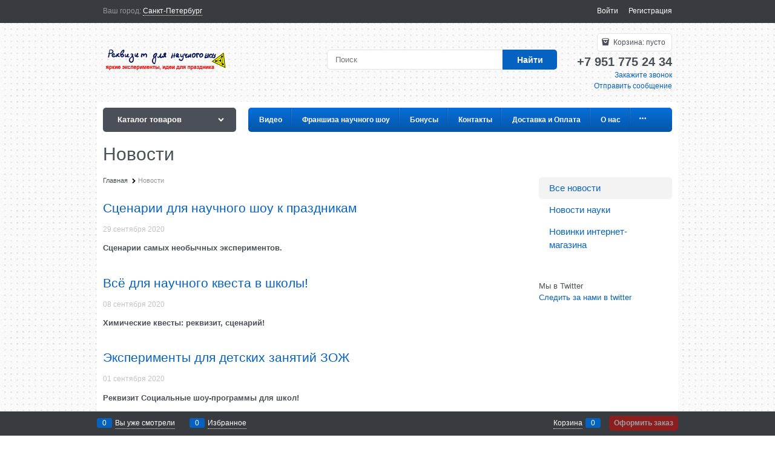

--- FILE ---
content_type: text/css
request_url: http://naukamag.ru/combine/all.css?r=69071D12A21B4D96D834D7EA72F44AF80666AF4A
body_size: 92
content:
.products-view-description{font-family:Arial!important;font-size:14px!important}

--- FILE ---
content_type: text/css
request_url: http://naukamag.ru/Templates/Classic/dist/entries/commonTemplate.LDCOKANR.css
body_size: 1233
content:
.products-view-variants-item{padding:6px}.products-view-tile .products-view-item,.products-view-tile.products-view-item,.products-view-tile .products-view-footer-additional,.products-view-list .products-view-block{border:0}.products-view-tile .products-view-price,.products-view-tile .products-view-buttons-cell{display:block;text-align:center}.products-view-tile .products-view-price-block{flex-direction:column}.products-view-list .products-view-block{padding-top:1.25rem;padding-bottom:1.25rem}.products-view-tile .products-view-footer-additional{margin-top:0}.products-view-tile .price-text-instead{font-size:1.125rem}.products-view-list .products-view-footer-additional{padding-left:9px}.cart-add--separate-with-spinbox{flex-wrap:wrap}h2,.h2{font-size:18px;font-weight:700}.check-order h3,.check-order .h3{font-weight:700}.products-specials-container{line-height:0;font-size:0;vertical-align:top;display:inline-block;width:100%}.products-specials-container .products-view{margin:0 0 10px}.products-specials-container .products-view-tile .products-view-item,.products-specials-container .products-view-tile.products-view-item{padding-bottom:0}.products-specials-container .products-view-pictures{padding-top:0}.products-specials-container .products-view-tile .products-view-price-block:after{display:none}.products-specials-container .price{white-space:normal}.products-specials-container .products-view .price-current,.products-specials-container .products-view .price-new{font-size:18px}.products-specials-block{line-height:1.5;font-size:.75rem}.products-specials-block .products-view-block{flex-basis:50%!important;max-width:50%!important;padding:0;margin-bottom:45px}.products-specials-block:nth-last-child(n+1):first-child,.products-specials-block:nth-last-child(n+1):first-child~.products-specials-block{width:100%;vertical-align:top;display:inline-block}.products-specials-block:nth-last-child(n+2):first-child,.products-specials-block:nth-last-child(n+2):first-child~.products-specials-block{width:50%}.products-specials-block:nth-last-child(n+3):first-child,.products-specials-block:nth-last-child(n+3):first-child~.products-specials-block{width:33%}.products-specials-block{border-width:0 0 0 1px;border-style:solid;box-sizing:border-box;margin-bottom:1rem}.products-specials-block:nth-child(3n+1){border-left:0}.products-specials-header .h2{padding-left:10px}.products-view-footer-additional{display:none}.site-head-phone{font-size:20px}.site-head-logo{max-width:100%;flex-basis:auto}.search-block-topmenu input.site-head-search-input{padding-top:8px;padding-bottom:8px;font-size:13px;border-top-right-radius:0;border-bottom-right-radius:0}.search-block-topmenu .site-head-search-btn{padding-top:8px;padding-bottom:7px;font-size:14px;border-top-left-radius:0;border-bottom-left-radius:0}.search-block-topmenu .site-head-search-input-wrap{padding-right:0}.search-block-topmenu .site-head-search-btn-wrap{padding-left:0}.search-block-catalogmenu .site-head-search-input{padding:7px 40px 7px .5625rem}.search-block-catalogmenu .site-head-search-btn{padding-top:10px;padding-bottom:10px}.menu-dropdown-root{font-size:13px;font-weight:700;padding-top:5px;padding-bottom:5px}.menu-dropdown-link .menu-dropdown-link-text{font-size:13px}.menu-dropdown-sub-category{font-size:.75rem}.menu-dropdown-classic .menu-dropdown-sub-block,.menu-dropdown-modern .menu-dropdown-sub-block{width:10rem}.menu-general-sub-category-parent,.menu-general-sub-brand-title,.menu-general-root-link{font-size:12px}.menu-general-root-link{font-weight:700;padding-top:5px;padding-bottom:5px}.menu-general-tile:after{height:26px}.menu-general-sub-column{min-width:9rem}.menu-header-item{font-weight:700}.toolbar-top{background-color:#383c40}.toolbar-top-item{color:#fff}.top-panel-select{color:#383c40}.toolbar-top-link-alt,.toolbar-top-link,.toolbar-top-item a,.toolbar-top-link-alt:hover,.toolbar-top-link-alt:active,.toolbar-top-link:hover,.toolbar-top-link:active,.toolbar-top-item a:hover,.toolbar-top-item a:active{color:#fff}.toolbar-top-link-alt.link-dotted-invert,.toolbar-top-link.link-dotted-invert,.toolbar-top-item a.link-dotted-invert{border-bottom-color:#fff}.toolbar-top-link-alt.link-dotted-invert:hover,.toolbar-top-link-alt.link-dotted-invert:active,.toolbar-top-link.link-dotted-invert:hover,.toolbar-top-link.link-dotted-invert:active,.toolbar-top-item a.link-dotted-invert:hover,.toolbar-top-item a.link-dotted-invert:active{border-bottom-color:transparent}body{font-family:Arial,Helvetica,sans-serif}.container{min-width:60rem;max-width:60rem}.footer-container{min-width:61.25rem;max-width:61.25rem}.products-specials-header .h2{line-height:1.5}.tags .tag-item:not(.selected):hover{box-shadow:0 0 .25rem #d1d1d1}.cart-add-container{--cart-add-height: 35px}.details-block .cart-add-container,.modal-quickview-wrap .cart-add-container{--cart-add-height: 40px}


--- FILE ---
content_type: application/javascript
request_url: http://naukamag.ru/Templates/Classic/dist/entries/commonTemplate.IJW2NVQR.js
body_size: 5312
content:
"use strict";(()=>{function _(t){"@babel/helpers - typeof";return _=typeof Symbol=="function"&&typeof Symbol.iterator=="symbol"?function(r){return typeof r}:function(r){return r&&typeof Symbol=="function"&&r.constructor===Symbol&&r!==Symbol.prototype?"symbol":typeof r},_(t)}var z=/^\s+/,C=/\s+$/;function o(t,r){if(t=t||"",r=r||{},t instanceof o)return t;if(!(this instanceof o))return new o(t,r);var e=I(t);this._originalInput=t,this._r=e.r,this._g=e.g,this._b=e.b,this._a=e.a,this._roundA=Math.round(100*this._a)/100,this._format=r.format||e.format,this._gradientType=r.gradientType,this._r<1&&(this._r=Math.round(this._r)),this._g<1&&(this._g=Math.round(this._g)),this._b<1&&(this._b=Math.round(this._b)),this._ok=e.ok}o.prototype={isDark:function(){return this.getBrightness()<128},isLight:function(){return!this.isDark()},isValid:function(){return this._ok},getOriginalInput:function(){return this._originalInput},getFormat:function(){return this._format},getAlpha:function(){return this._a},getBrightness:function(){var r=this.toRgb();return(r.r*299+r.g*587+r.b*114)/1e3},getLuminance:function(){var r=this.toRgb(),e,i,n,a,s,h;return e=r.r/255,i=r.g/255,n=r.b/255,e<=.03928?a=e/12.92:a=Math.pow((e+.055)/1.055,2.4),i<=.03928?s=i/12.92:s=Math.pow((i+.055)/1.055,2.4),n<=.03928?h=n/12.92:h=Math.pow((n+.055)/1.055,2.4),.2126*a+.7152*s+.0722*h},setAlpha:function(r){return this._a=F(r),this._roundA=Math.round(100*this._a)/100,this},toHsv:function(){var r=M(this._r,this._g,this._b);return{h:r.h*360,s:r.s,v:r.v,a:this._a}},toHsvString:function(){var r=M(this._r,this._g,this._b),e=Math.round(r.h*360),i=Math.round(r.s*100),n=Math.round(r.v*100);return this._a==1?"hsv("+e+", "+i+"%, "+n+"%)":"hsva("+e+", "+i+"%, "+n+"%, "+this._roundA+")"},toHsl:function(){var r=y(this._r,this._g,this._b);return{h:r.h*360,s:r.s,l:r.l,a:this._a}},toHslString:function(){var r=y(this._r,this._g,this._b),e=Math.round(r.h*360),i=Math.round(r.s*100),n=Math.round(r.l*100);return this._a==1?"hsl("+e+", "+i+"%, "+n+"%)":"hsla("+e+", "+i+"%, "+n+"%, "+this._roundA+")"},toHex:function(r){return A(this._r,this._g,this._b,r)},toHexString:function(r){return"#"+this.toHex(r)},toHex8:function(r){return B(this._r,this._g,this._b,this._a,r)},toHex8String:function(r){return"#"+this.toHex8(r)},toRgb:function(){return{r:Math.round(this._r),g:Math.round(this._g),b:Math.round(this._b),a:this._a}},toRgbString:function(){return this._a==1?"rgb("+Math.round(this._r)+", "+Math.round(this._g)+", "+Math.round(this._b)+")":"rgba("+Math.round(this._r)+", "+Math.round(this._g)+", "+Math.round(this._b)+", "+this._roundA+")"},toPercentageRgb:function(){return{r:Math.round(l(this._r,255)*100)+"%",g:Math.round(l(this._g,255)*100)+"%",b:Math.round(l(this._b,255)*100)+"%",a:this._a}},toPercentageRgbString:function(){return this._a==1?"rgb("+Math.round(l(this._r,255)*100)+"%, "+Math.round(l(this._g,255)*100)+"%, "+Math.round(l(this._b,255)*100)+"%)":"rgba("+Math.round(l(this._r,255)*100)+"%, "+Math.round(l(this._g,255)*100)+"%, "+Math.round(l(this._b,255)*100)+"%, "+this._roundA+")"},toName:function(){return this._a===0?"transparent":this._a<1?!1:Z[A(this._r,this._g,this._b,!0)]||!1},toFilter:function(r){var e="#"+S(this._r,this._g,this._b,this._a),i=e,n=this._gradientType?"GradientType = 1, ":"";if(r){var a=o(r);i="#"+S(a._r,a._g,a._b,a._a)}return"progid:DXImageTransform.Microsoft.gradient("+n+"startColorstr="+e+",endColorstr="+i+")"},toString:function(r){var e=!!r;r=r||this._format;var i=!1,n=this._a<1&&this._a>=0,a=!e&&n&&(r==="hex"||r==="hex6"||r==="hex3"||r==="hex4"||r==="hex8"||r==="name");return a?r==="name"&&this._a===0?this.toName():this.toRgbString():(r==="rgb"&&(i=this.toRgbString()),r==="prgb"&&(i=this.toPercentageRgbString()),(r==="hex"||r==="hex6")&&(i=this.toHexString()),r==="hex3"&&(i=this.toHexString(!0)),r==="hex4"&&(i=this.toHex8String(!0)),r==="hex8"&&(i=this.toHex8String()),r==="name"&&(i=this.toName()),r==="hsl"&&(i=this.toHslString()),r==="hsv"&&(i=this.toHsvString()),i||this.toHexString())},clone:function(){return o(this.toString())},_applyModification:function(r,e){var i=r.apply(null,[this].concat([].slice.call(e)));return this._r=i._r,this._g=i._g,this._b=i._b,this.setAlpha(i._a),this},lighten:function(){return this._applyModification(q,arguments)},brighten:function(){return this._applyModification(D,arguments)},darken:function(){return this._applyModification(U,arguments)},desaturate:function(){return this._applyModification(G,arguments)},saturate:function(){return this._applyModification(L,arguments)},greyscale:function(){return this._applyModification(O,arguments)},spin:function(){return this._applyModification(V,arguments)},_applyCombination:function(r,e){return r.apply(null,[this].concat([].slice.call(e)))},analogous:function(){return this._applyCombination(W,arguments)},complement:function(){return this._applyCombination($,arguments)},monochromatic:function(){return this._applyCombination(X,arguments)},splitcomplement:function(){return this._applyCombination(j,arguments)},triad:function(){return this._applyCombination(H,[3])},tetrad:function(){return this._applyCombination(H,[4])}};o.fromRatio=function(t,r){if(_(t)=="object"){var e={};for(var i in t)t.hasOwnProperty(i)&&(i==="a"?e[i]=t[i]:e[i]=v(t[i]));t=e}return o(t,r)};function I(t){var r={r:0,g:0,b:0},e=1,i=null,n=null,a=null,s=!1,h=!1;return typeof t=="string"&&(t=Y(t)),_(t)=="object"&&(b(t.r)&&b(t.g)&&b(t.b)?(r=P(t.r,t.g,t.b),s=!0,h=String(t.r).substr(-1)==="%"?"prgb":"rgb"):b(t.h)&&b(t.s)&&b(t.v)?(i=v(t.s),n=v(t.v),r=N(t.h,i,n),s=!0,h="hsv"):b(t.h)&&b(t.s)&&b(t.l)&&(i=v(t.s),a=v(t.l),r=E(t.h,i,a),s=!0,h="hsl"),t.hasOwnProperty("a")&&(e=t.a)),e=F(e),{ok:s,format:t.format||h,r:Math.min(255,Math.max(r.r,0)),g:Math.min(255,Math.max(r.g,0)),b:Math.min(255,Math.max(r.b,0)),a:e}}function P(t,r,e){return{r:l(t,255)*255,g:l(r,255)*255,b:l(e,255)*255}}function y(t,r,e){t=l(t,255),r=l(r,255),e=l(e,255);var i=Math.max(t,r,e),n=Math.min(t,r,e),a,s,h=(i+n)/2;if(i==n)a=s=0;else{var d=i-n;switch(s=h>.5?d/(2-i-n):d/(i+n),i){case t:a=(r-e)/d+(r<e?6:0);break;case r:a=(e-t)/d+2;break;case e:a=(t-r)/d+4;break}a/=6}return{h:a,s,l:h}}function E(t,r,e){var i,n,a;t=l(t,360),r=l(r,100),e=l(e,100);function s(u,m,c){return c<0&&(c+=1),c>1&&(c-=1),c<1/6?u+(m-u)*6*c:c<1/2?m:c<2/3?u+(m-u)*(2/3-c)*6:u}if(r===0)i=n=a=e;else{var h=e<.5?e*(1+r):e+r-e*r,d=2*e-h;i=s(d,h,t+1/3),n=s(d,h,t),a=s(d,h,t-1/3)}return{r:i*255,g:n*255,b:a*255}}function M(t,r,e){t=l(t,255),r=l(r,255),e=l(e,255);var i=Math.max(t,r,e),n=Math.min(t,r,e),a,s,h=i,d=i-n;if(s=i===0?0:d/i,i==n)a=0;else{switch(i){case t:a=(r-e)/d+(r<e?6:0);break;case r:a=(e-t)/d+2;break;case e:a=(t-r)/d+4;break}a/=6}return{h:a,s,v:h}}function N(t,r,e){t=l(t,360)*6,r=l(r,100),e=l(e,100);var i=Math.floor(t),n=t-i,a=e*(1-r),s=e*(1-n*r),h=e*(1-(1-n)*r),d=i%6,u=[e,s,a,a,h,e][d],m=[h,e,e,s,a,a][d],c=[a,a,h,e,e,s][d];return{r:u*255,g:m*255,b:c*255}}function A(t,r,e,i){var n=[g(Math.round(t).toString(16)),g(Math.round(r).toString(16)),g(Math.round(e).toString(16))];return i&&n[0].charAt(0)==n[0].charAt(1)&&n[1].charAt(0)==n[1].charAt(1)&&n[2].charAt(0)==n[2].charAt(1)?n[0].charAt(0)+n[1].charAt(0)+n[2].charAt(0):n.join("")}function B(t,r,e,i,n){var a=[g(Math.round(t).toString(16)),g(Math.round(r).toString(16)),g(Math.round(e).toString(16)),g(T(i))];return n&&a[0].charAt(0)==a[0].charAt(1)&&a[1].charAt(0)==a[1].charAt(1)&&a[2].charAt(0)==a[2].charAt(1)&&a[3].charAt(0)==a[3].charAt(1)?a[0].charAt(0)+a[1].charAt(0)+a[2].charAt(0)+a[3].charAt(0):a.join("")}function S(t,r,e,i){var n=[g(T(i)),g(Math.round(t).toString(16)),g(Math.round(r).toString(16)),g(Math.round(e).toString(16))];return n.join("")}o.equals=function(t,r){return!t||!r?!1:o(t).toRgbString()==o(r).toRgbString()};o.random=function(){return o.fromRatio({r:Math.random(),g:Math.random(),b:Math.random()})};function G(t,r){r=r===0?0:r||10;var e=o(t).toHsl();return e.s-=r/100,e.s=x(e.s),o(e)}function L(t,r){r=r===0?0:r||10;var e=o(t).toHsl();return e.s+=r/100,e.s=x(e.s),o(e)}function O(t){return o(t).desaturate(100)}function q(t,r){r=r===0?0:r||10;var e=o(t).toHsl();return e.l+=r/100,e.l=x(e.l),o(e)}function D(t,r){r=r===0?0:r||10;var e=o(t).toRgb();return e.r=Math.max(0,Math.min(255,e.r-Math.round(255*-(r/100)))),e.g=Math.max(0,Math.min(255,e.g-Math.round(255*-(r/100)))),e.b=Math.max(0,Math.min(255,e.b-Math.round(255*-(r/100)))),o(e)}function U(t,r){r=r===0?0:r||10;var e=o(t).toHsl();return e.l-=r/100,e.l=x(e.l),o(e)}function V(t,r){var e=o(t).toHsl(),i=(e.h+r)%360;return e.h=i<0?360+i:i,o(e)}function $(t){var r=o(t).toHsl();return r.h=(r.h+180)%360,o(r)}function H(t,r){if(isNaN(r)||r<=0)throw new Error("Argument to polyad must be a positive number");for(var e=o(t).toHsl(),i=[o(t)],n=360/r,a=1;a<r;a++)i.push(o({h:(e.h+a*n)%360,s:e.s,l:e.l}));return i}function j(t){var r=o(t).toHsl(),e=r.h;return[o(t),o({h:(e+72)%360,s:r.s,l:r.l}),o({h:(e+216)%360,s:r.s,l:r.l})]}function W(t,r,e){r=r||6,e=e||30;var i=o(t).toHsl(),n=360/e,a=[o(t)];for(i.h=(i.h-(n*r>>1)+720)%360;--r;)i.h=(i.h+n)%360,a.push(o(i));return a}function X(t,r){r=r||6;for(var e=o(t).toHsv(),i=e.h,n=e.s,a=e.v,s=[],h=1/r;r--;)s.push(o({h:i,s:n,v:a})),a=(a+h)%1;return s}o.mix=function(t,r,e){e=e===0?0:e||50;var i=o(t).toRgb(),n=o(r).toRgb(),a=e/100,s={r:(n.r-i.r)*a+i.r,g:(n.g-i.g)*a+i.g,b:(n.b-i.b)*a+i.b,a:(n.a-i.a)*a+i.a};return o(s)};o.readability=function(t,r){var e=o(t),i=o(r);return(Math.max(e.getLuminance(),i.getLuminance())+.05)/(Math.min(e.getLuminance(),i.getLuminance())+.05)};o.isReadable=function(t,r,e){var i=o.readability(t,r),n,a;switch(a=!1,n=tt(e),n.level+n.size){case"AAsmall":case"AAAlarge":a=i>=4.5;break;case"AAlarge":a=i>=3;break;case"AAAsmall":a=i>=7;break}return a};o.mostReadable=function(t,r,e){var i=null,n=0,a,s,h,d;e=e||{},s=e.includeFallbackColors,h=e.level,d=e.size;for(var u=0;u<r.length;u++)a=o.readability(t,r[u]),a>n&&(n=a,i=o(r[u]));return o.isReadable(t,i,{level:h,size:d})||!s?i:(e.includeFallbackColors=!1,o.mostReadable(t,["#fff","#000"],e))};var w=o.names={aliceblue:"f0f8ff",antiquewhite:"faebd7",aqua:"0ff",aquamarine:"7fffd4",azure:"f0ffff",beige:"f5f5dc",bisque:"ffe4c4",black:"000",blanchedalmond:"ffebcd",blue:"00f",blueviolet:"8a2be2",brown:"a52a2a",burlywood:"deb887",burntsienna:"ea7e5d",cadetblue:"5f9ea0",chartreuse:"7fff00",chocolate:"d2691e",coral:"ff7f50",cornflowerblue:"6495ed",cornsilk:"fff8dc",crimson:"dc143c",cyan:"0ff",darkblue:"00008b",darkcyan:"008b8b",darkgoldenrod:"b8860b",darkgray:"a9a9a9",darkgreen:"006400",darkgrey:"a9a9a9",darkkhaki:"bdb76b",darkmagenta:"8b008b",darkolivegreen:"556b2f",darkorange:"ff8c00",darkorchid:"9932cc",darkred:"8b0000",darksalmon:"e9967a",darkseagreen:"8fbc8f",darkslateblue:"483d8b",darkslategray:"2f4f4f",darkslategrey:"2f4f4f",darkturquoise:"00ced1",darkviolet:"9400d3",deeppink:"ff1493",deepskyblue:"00bfff",dimgray:"696969",dimgrey:"696969",dodgerblue:"1e90ff",firebrick:"b22222",floralwhite:"fffaf0",forestgreen:"228b22",fuchsia:"f0f",gainsboro:"dcdcdc",ghostwhite:"f8f8ff",gold:"ffd700",goldenrod:"daa520",gray:"808080",green:"008000",greenyellow:"adff2f",grey:"808080",honeydew:"f0fff0",hotpink:"ff69b4",indianred:"cd5c5c",indigo:"4b0082",ivory:"fffff0",khaki:"f0e68c",lavender:"e6e6fa",lavenderblush:"fff0f5",lawngreen:"7cfc00",lemonchiffon:"fffacd",lightblue:"add8e6",lightcoral:"f08080",lightcyan:"e0ffff",lightgoldenrodyellow:"fafad2",lightgray:"d3d3d3",lightgreen:"90ee90",lightgrey:"d3d3d3",lightpink:"ffb6c1",lightsalmon:"ffa07a",lightseagreen:"20b2aa",lightskyblue:"87cefa",lightslategray:"789",lightslategrey:"789",lightsteelblue:"b0c4de",lightyellow:"ffffe0",lime:"0f0",limegreen:"32cd32",linen:"faf0e6",magenta:"f0f",maroon:"800000",mediumaquamarine:"66cdaa",mediumblue:"0000cd",mediumorchid:"ba55d3",mediumpurple:"9370db",mediumseagreen:"3cb371",mediumslateblue:"7b68ee",mediumspringgreen:"00fa9a",mediumturquoise:"48d1cc",mediumvioletred:"c71585",midnightblue:"191970",mintcream:"f5fffa",mistyrose:"ffe4e1",moccasin:"ffe4b5",navajowhite:"ffdead",navy:"000080",oldlace:"fdf5e6",olive:"808000",olivedrab:"6b8e23",orange:"ffa500",orangered:"ff4500",orchid:"da70d6",palegoldenrod:"eee8aa",palegreen:"98fb98",paleturquoise:"afeeee",palevioletred:"db7093",papayawhip:"ffefd5",peachpuff:"ffdab9",peru:"cd853f",pink:"ffc0cb",plum:"dda0dd",powderblue:"b0e0e6",purple:"800080",rebeccapurple:"663399",red:"f00",rosybrown:"bc8f8f",royalblue:"4169e1",saddlebrown:"8b4513",salmon:"fa8072",sandybrown:"f4a460",seagreen:"2e8b57",seashell:"fff5ee",sienna:"a0522d",silver:"c0c0c0",skyblue:"87ceeb",slateblue:"6a5acd",slategray:"708090",slategrey:"708090",snow:"fffafa",springgreen:"00ff7f",steelblue:"4682b4",tan:"d2b48c",teal:"008080",thistle:"d8bfd8",tomato:"ff6347",turquoise:"40e0d0",violet:"ee82ee",wheat:"f5deb3",white:"fff",whitesmoke:"f5f5f5",yellow:"ff0",yellowgreen:"9acd32"},Z=o.hexNames=J(w);function J(t){var r={};for(var e in t)t.hasOwnProperty(e)&&(r[t[e]]=e);return r}function F(t){return t=parseFloat(t),(isNaN(t)||t<0||t>1)&&(t=1),t}function l(t,r){K(t)&&(t="100%");var e=Q(t);return t=Math.min(r,Math.max(0,parseFloat(t))),e&&(t=parseInt(t*r,10)/100),Math.abs(t-r)<1e-6?1:t%r/parseFloat(r)}function x(t){return Math.min(1,Math.max(0,t))}function f(t){return parseInt(t,16)}function K(t){return typeof t=="string"&&t.indexOf(".")!=-1&&parseFloat(t)===1}function Q(t){return typeof t=="string"&&t.indexOf("%")!=-1}function g(t){return t.length==1?"0"+t:""+t}function v(t){return t<=1&&(t=t*100+"%"),t}function T(t){return Math.round(parseFloat(t)*255).toString(16)}function R(t){return f(t)/255}var p=function(){var t="[-\\+]?\\d+%?",r="[-\\+]?\\d*\\.\\d+%?",e="(?:"+r+")|(?:"+t+")",i="[\\s|\\(]+("+e+")[,|\\s]+("+e+")[,|\\s]+("+e+")\\s*\\)?",n="[\\s|\\(]+("+e+")[,|\\s]+("+e+")[,|\\s]+("+e+")[,|\\s]+("+e+")\\s*\\)?";return{CSS_UNIT:new RegExp(e),rgb:new RegExp("rgb"+i),rgba:new RegExp("rgba"+n),hsl:new RegExp("hsl"+i),hsla:new RegExp("hsla"+n),hsv:new RegExp("hsv"+i),hsva:new RegExp("hsva"+n),hex3:/^#?([0-9a-fA-F]{1})([0-9a-fA-F]{1})([0-9a-fA-F]{1})$/,hex6:/^#?([0-9a-fA-F]{2})([0-9a-fA-F]{2})([0-9a-fA-F]{2})$/,hex4:/^#?([0-9a-fA-F]{1})([0-9a-fA-F]{1})([0-9a-fA-F]{1})([0-9a-fA-F]{1})$/,hex8:/^#?([0-9a-fA-F]{2})([0-9a-fA-F]{2})([0-9a-fA-F]{2})([0-9a-fA-F]{2})$/}}();function b(t){return!!p.CSS_UNIT.exec(t)}function Y(t){t=t.replace(z,"").replace(C,"").toLowerCase();var r=!1;if(w[t])t=w[t],r=!0;else if(t=="transparent")return{r:0,g:0,b:0,a:0,format:"name"};var e;return(e=p.rgb.exec(t))?{r:e[1],g:e[2],b:e[3]}:(e=p.rgba.exec(t))?{r:e[1],g:e[2],b:e[3],a:e[4]}:(e=p.hsl.exec(t))?{h:e[1],s:e[2],l:e[3]}:(e=p.hsla.exec(t))?{h:e[1],s:e[2],l:e[3],a:e[4]}:(e=p.hsv.exec(t))?{h:e[1],s:e[2],v:e[3]}:(e=p.hsva.exec(t))?{h:e[1],s:e[2],v:e[3],a:e[4]}:(e=p.hex8.exec(t))?{r:f(e[1]),g:f(e[2]),b:f(e[3]),a:R(e[4]),format:r?"name":"hex8"}:(e=p.hex6.exec(t))?{r:f(e[1]),g:f(e[2]),b:f(e[3]),format:r?"name":"hex"}:(e=p.hex4.exec(t))?{r:f(e[1]+""+e[1]),g:f(e[2]+""+e[2]),b:f(e[3]+""+e[3]),a:R(e[4]+""+e[4]),format:r?"name":"hex8"}:(e=p.hex3.exec(t))?{r:f(e[1]+""+e[1]),g:f(e[2]+""+e[2]),b:f(e[3]+""+e[3]),format:r?"name":"hex"}:!1}function tt(t){var r,e;return t=t||{level:"AA",size:"small"},r=(t.level||"AA").toUpperCase(),e=(t.size||"small").toLowerCase(),r!=="AA"&&r!=="AAA"&&(r="AA"),e!=="small"&&e!=="large"&&(e="small"),{level:r,size:e}}window.tinycolor=window.tinycolor!=null?window.tinycolor:o;var k=window.tinycolor;})();


--- FILE ---
content_type: application/javascript
request_url: http://naukamag.ru/dist/entries/news.YBHEFDHB.js
body_size: 38593
content:
"use strict";(()=>{var fu=Object.create;var pi=Object.defineProperty;var vu=Object.getOwnPropertyDescriptor;var hu=Object.getOwnPropertyNames;var mu=Object.getPrototypeOf,gu=Object.prototype.hasOwnProperty;var fi=(r,e)=>()=>(r&&(e=r(r=0)),e);var h=(r,e)=>()=>(e||r((e={exports:{}}).exports,e),e.exports);var wu=(r,e,t,i)=>{if(e&&typeof e=="object"||typeof e=="function")for(let o of hu(e))!gu.call(r,o)&&o!==t&&pi(r,o,{get:()=>e[o],enumerable:!(i=vu(e,o))||i.enumerable});return r};var x=(r,e,t)=>(t=r!=null?fu(mu(r)):{},wu(e||!r||!r.__esModule?pi(t,"default",{value:r,enumerable:!0}):t,r));function Ne(r){"@babel/helpers - typeof";return Ne=typeof Symbol=="function"&&typeof Symbol.iterator=="symbol"?function(e){return typeof e}:function(e){return e&&typeof Symbol=="function"&&e.constructor===Symbol&&e!==Symbol.prototype?"symbol":typeof e},Ne(r)}function d(r,e){if(r=r||"",e=e||{},r instanceof d)return r;if(!(this instanceof d))return new d(r,e);var t=xu(r);this._originalInput=r,this._r=t.r,this._g=t.g,this._b=t.b,this._a=t.a,this._roundA=Math.round(100*this._a)/100,this._format=e.format||t.format,this._gradientType=e.gradientType,this._r<1&&(this._r=Math.round(this._r)),this._g<1&&(this._g=Math.round(this._g)),this._b<1&&(this._b=Math.round(this._b)),this._ok=t.ok}function xu(r){var e={r:0,g:0,b:0},t=1,i=null,o=null,n=null,u=!1,l=!1;return typeof r=="string"&&(r=ju(r)),Ne(r)=="object"&&(Z(r.r)&&Z(r.g)&&Z(r.b)?(e=Iu(r.r,r.g,r.b),u=!0,l=String(r.r).substr(-1)==="%"?"prgb":"rgb"):Z(r.h)&&Z(r.s)&&Z(r.v)?(i=ge(r.s),o=ge(r.v),e=Su(r.h,i,o),u=!0,l="hsv"):Z(r.h)&&Z(r.s)&&Z(r.l)&&(i=ge(r.s),n=ge(r.l),e=Cu(r.h,i,n),u=!0,l="hsl"),r.hasOwnProperty("a")&&(t=r.a)),t=yi(t),{ok:u,format:r.format||l,r:Math.min(255,Math.max(e.r,0)),g:Math.min(255,Math.max(e.g,0)),b:Math.min(255,Math.max(e.b,0)),a:t}}function Iu(r,e,t){return{r:P(r,255)*255,g:P(e,255)*255,b:P(t,255)*255}}function vi(r,e,t){r=P(r,255),e=P(e,255),t=P(t,255);var i=Math.max(r,e,t),o=Math.min(r,e,t),n,u,l=(i+o)/2;if(i==o)n=u=0;else{var c=i-o;switch(u=l>.5?c/(2-i-o):c/(i+o),i){case r:n=(e-t)/c+(e<t?6:0);break;case e:n=(t-r)/c+2;break;case t:n=(r-e)/c+4;break}n/=6}return{h:n,s:u,l}}function Cu(r,e,t){var i,o,n;r=P(r,360),e=P(e,100),t=P(t,100);function u(s,f,v){return v<0&&(v+=1),v>1&&(v-=1),v<1/6?s+(f-s)*6*v:v<1/2?f:v<2/3?s+(f-s)*(2/3-v)*6:s}if(e===0)i=o=n=t;else{var l=t<.5?t*(1+e):t+e-t*e,c=2*t-l;i=u(c,l,r+1/3),o=u(c,l,r),n=u(c,l,r-1/3)}return{r:i*255,g:o*255,b:n*255}}function hi(r,e,t){r=P(r,255),e=P(e,255),t=P(t,255);var i=Math.max(r,e,t),o=Math.min(r,e,t),n,u,l=i,c=i-o;if(u=i===0?0:c/i,i==o)n=0;else{switch(i){case r:n=(e-t)/c+(e<t?6:0);break;case e:n=(t-r)/c+2;break;case t:n=(r-e)/c+4;break}n/=6}return{h:n,s:u,v:l}}function Su(r,e,t){r=P(r,360)*6,e=P(e,100),t=P(t,100);var i=Math.floor(r),o=r-i,n=t*(1-e),u=t*(1-o*e),l=t*(1-(1-o)*e),c=i%6,s=[t,u,n,n,l,t][c],f=[l,t,t,u,n,n][c],v=[n,n,l,t,t,u][c];return{r:s*255,g:f*255,b:v*255}}function mi(r,e,t,i){var o=[G(Math.round(r).toString(16)),G(Math.round(e).toString(16)),G(Math.round(t).toString(16))];return i&&o[0].charAt(0)==o[0].charAt(1)&&o[1].charAt(0)==o[1].charAt(1)&&o[2].charAt(0)==o[2].charAt(1)?o[0].charAt(0)+o[1].charAt(0)+o[2].charAt(0):o.join("")}function Pu(r,e,t,i,o){var n=[G(Math.round(r).toString(16)),G(Math.round(e).toString(16)),G(Math.round(t).toString(16)),G(xi(i))];return o&&n[0].charAt(0)==n[0].charAt(1)&&n[1].charAt(0)==n[1].charAt(1)&&n[2].charAt(0)==n[2].charAt(1)&&n[3].charAt(0)==n[3].charAt(1)?n[0].charAt(0)+n[1].charAt(0)+n[2].charAt(0)+n[3].charAt(0):n.join("")}function gi(r,e,t,i){var o=[G(xi(i)),G(Math.round(r).toString(16)),G(Math.round(e).toString(16)),G(Math.round(t).toString(16))];return o.join("")}function qu(r,e){e=e===0?0:e||10;var t=d(r).toHsl();return t.s-=e/100,t.s=Le(t.s),d(t)}function Vu(r,e){e=e===0?0:e||10;var t=d(r).toHsl();return t.s+=e/100,t.s=Le(t.s),d(t)}function ku(r){return d(r).desaturate(100)}function _u(r,e){e=e===0?0:e||10;var t=d(r).toHsl();return t.l+=e/100,t.l=Le(t.l),d(t)}function Au(r,e){e=e===0?0:e||10;var t=d(r).toRgb();return t.r=Math.max(0,Math.min(255,t.r-Math.round(255*-(e/100)))),t.g=Math.max(0,Math.min(255,t.g-Math.round(255*-(e/100)))),t.b=Math.max(0,Math.min(255,t.b-Math.round(255*-(e/100)))),d(t)}function Tu(r,e){e=e===0?0:e||10;var t=d(r).toHsl();return t.l-=e/100,t.l=Le(t.l),d(t)}function Mu(r,e){var t=d(r).toHsl(),i=(t.h+e)%360;return t.h=i<0?360+i:i,d(t)}function Ou(r){var e=d(r).toHsl();return e.h=(e.h+180)%360,d(e)}function wi(r,e){if(isNaN(e)||e<=0)throw new Error("Argument to polyad must be a positive number");for(var t=d(r).toHsl(),i=[d(r)],o=360/e,n=1;n<e;n++)i.push(d({h:(t.h+n*o)%360,s:t.s,l:t.l}));return i}function Nu(r){var e=d(r).toHsl(),t=e.h;return[d(r),d({h:(t+72)%360,s:e.s,l:e.l}),d({h:(t+216)%360,s:e.s,l:e.l})]}function Lu(r,e,t){e=e||6,t=t||30;var i=d(r).toHsl(),o=360/t,n=[d(r)];for(i.h=(i.h-(o*e>>1)+720)%360;--e;)i.h=(i.h+o)%360,n.push(d(i));return n}function Eu(r,e){e=e||6;for(var t=d(r).toHsv(),i=t.h,o=t.s,n=t.v,u=[],l=1/e;e--;)u.push(d({h:i,s:o,v:n})),n=(n+l)%1;return u}function zu(r){var e={};for(var t in r)r.hasOwnProperty(t)&&(e[r[t]]=t);return e}function yi(r){return r=parseFloat(r),(isNaN(r)||r<0||r>1)&&(r=1),r}function P(r,e){Fu(r)&&(r="100%");var t=Du(r);return r=Math.min(e,Math.max(0,parseFloat(r))),t&&(r=parseInt(r*e,10)/100),Math.abs(r-e)<1e-6?1:r%e/parseFloat(e)}function Le(r){return Math.min(1,Math.max(0,r))}function R(r){return parseInt(r,16)}function Fu(r){return typeof r=="string"&&r.indexOf(".")!=-1&&parseFloat(r)===1}function Du(r){return typeof r=="string"&&r.indexOf("%")!=-1}function G(r){return r.length==1?"0"+r:""+r}function ge(r){return r<=1&&(r=r*100+"%"),r}function xi(r){return Math.round(parseFloat(r)*255).toString(16)}function bi(r){return R(r)/255}function Z(r){return!!B.CSS_UNIT.exec(r)}function ju(r){r=r.replace(bu,"").replace(yu,"").toLowerCase();var e=!1;if(kt[r])r=kt[r],e=!0;else if(r=="transparent")return{r:0,g:0,b:0,a:0,format:"name"};var t;return(t=B.rgb.exec(r))?{r:t[1],g:t[2],b:t[3]}:(t=B.rgba.exec(r))?{r:t[1],g:t[2],b:t[3],a:t[4]}:(t=B.hsl.exec(r))?{h:t[1],s:t[2],l:t[3]}:(t=B.hsla.exec(r))?{h:t[1],s:t[2],l:t[3],a:t[4]}:(t=B.hsv.exec(r))?{h:t[1],s:t[2],v:t[3]}:(t=B.hsva.exec(r))?{h:t[1],s:t[2],v:t[3],a:t[4]}:(t=B.hex8.exec(r))?{r:R(t[1]),g:R(t[2]),b:R(t[3]),a:bi(t[4]),format:e?"name":"hex8"}:(t=B.hex6.exec(r))?{r:R(t[1]),g:R(t[2]),b:R(t[3]),format:e?"name":"hex"}:(t=B.hex4.exec(r))?{r:R(t[1]+""+t[1]),g:R(t[2]+""+t[2]),b:R(t[3]+""+t[3]),a:bi(t[4]+""+t[4]),format:e?"name":"hex8"}:(t=B.hex3.exec(r))?{r:R(t[1]+""+t[1]),g:R(t[2]+""+t[2]),b:R(t[3]+""+t[3]),format:e?"name":"hex"}:!1}function $u(r){var e,t;return r=r||{level:"AA",size:"small"},e=(r.level||"AA").toUpperCase(),t=(r.size||"small").toLowerCase(),e!=="AA"&&e!=="AAA"&&(e="AA"),t!=="small"&&t!=="large"&&(t="small"),{level:e,size:t}}var bu,yu,kt,Ru,B,Ii=fi(()=>{a();bu=/^\s+/,yu=/\s+$/;d.prototype={isDark:function(){return this.getBrightness()<128},isLight:function(){return!this.isDark()},isValid:function(){return this._ok},getOriginalInput:function(){return this._originalInput},getFormat:function(){return this._format},getAlpha:function(){return this._a},getBrightness:function(){var e=this.toRgb();return(e.r*299+e.g*587+e.b*114)/1e3},getLuminance:function(){var e=this.toRgb(),t,i,o,n,u,l;return t=e.r/255,i=e.g/255,o=e.b/255,t<=.03928?n=t/12.92:n=Math.pow((t+.055)/1.055,2.4),i<=.03928?u=i/12.92:u=Math.pow((i+.055)/1.055,2.4),o<=.03928?l=o/12.92:l=Math.pow((o+.055)/1.055,2.4),.2126*n+.7152*u+.0722*l},setAlpha:function(e){return this._a=yi(e),this._roundA=Math.round(100*this._a)/100,this},toHsv:function(){var e=hi(this._r,this._g,this._b);return{h:e.h*360,s:e.s,v:e.v,a:this._a}},toHsvString:function(){var e=hi(this._r,this._g,this._b),t=Math.round(e.h*360),i=Math.round(e.s*100),o=Math.round(e.v*100);return this._a==1?"hsv("+t+", "+i+"%, "+o+"%)":"hsva("+t+", "+i+"%, "+o+"%, "+this._roundA+")"},toHsl:function(){var e=vi(this._r,this._g,this._b);return{h:e.h*360,s:e.s,l:e.l,a:this._a}},toHslString:function(){var e=vi(this._r,this._g,this._b),t=Math.round(e.h*360),i=Math.round(e.s*100),o=Math.round(e.l*100);return this._a==1?"hsl("+t+", "+i+"%, "+o+"%)":"hsla("+t+", "+i+"%, "+o+"%, "+this._roundA+")"},toHex:function(e){return mi(this._r,this._g,this._b,e)},toHexString:function(e){return"#"+this.toHex(e)},toHex8:function(e){return Pu(this._r,this._g,this._b,this._a,e)},toHex8String:function(e){return"#"+this.toHex8(e)},toRgb:function(){return{r:Math.round(this._r),g:Math.round(this._g),b:Math.round(this._b),a:this._a}},toRgbString:function(){return this._a==1?"rgb("+Math.round(this._r)+", "+Math.round(this._g)+", "+Math.round(this._b)+")":"rgba("+Math.round(this._r)+", "+Math.round(this._g)+", "+Math.round(this._b)+", "+this._roundA+")"},toPercentageRgb:function(){return{r:Math.round(P(this._r,255)*100)+"%",g:Math.round(P(this._g,255)*100)+"%",b:Math.round(P(this._b,255)*100)+"%",a:this._a}},toPercentageRgbString:function(){return this._a==1?"rgb("+Math.round(P(this._r,255)*100)+"%, "+Math.round(P(this._g,255)*100)+"%, "+Math.round(P(this._b,255)*100)+"%)":"rgba("+Math.round(P(this._r,255)*100)+"%, "+Math.round(P(this._g,255)*100)+"%, "+Math.round(P(this._b,255)*100)+"%, "+this._roundA+")"},toName:function(){return this._a===0?"transparent":this._a<1?!1:Ru[mi(this._r,this._g,this._b,!0)]||!1},toFilter:function(e){var t="#"+gi(this._r,this._g,this._b,this._a),i=t,o=this._gradientType?"GradientType = 1, ":"";if(e){var n=d(e);i="#"+gi(n._r,n._g,n._b,n._a)}return"progid:DXImageTransform.Microsoft.gradient("+o+"startColorstr="+t+",endColorstr="+i+")"},toString:function(e){var t=!!e;e=e||this._format;var i=!1,o=this._a<1&&this._a>=0,n=!t&&o&&(e==="hex"||e==="hex6"||e==="hex3"||e==="hex4"||e==="hex8"||e==="name");return n?e==="name"&&this._a===0?this.toName():this.toRgbString():(e==="rgb"&&(i=this.toRgbString()),e==="prgb"&&(i=this.toPercentageRgbString()),(e==="hex"||e==="hex6")&&(i=this.toHexString()),e==="hex3"&&(i=this.toHexString(!0)),e==="hex4"&&(i=this.toHex8String(!0)),e==="hex8"&&(i=this.toHex8String()),e==="name"&&(i=this.toName()),e==="hsl"&&(i=this.toHslString()),e==="hsv"&&(i=this.toHsvString()),i||this.toHexString())},clone:function(){return d(this.toString())},_applyModification:function(e,t){var i=e.apply(null,[this].concat([].slice.call(t)));return this._r=i._r,this._g=i._g,this._b=i._b,this.setAlpha(i._a),this},lighten:function(){return this._applyModification(_u,arguments)},brighten:function(){return this._applyModification(Au,arguments)},darken:function(){return this._applyModification(Tu,arguments)},desaturate:function(){return this._applyModification(qu,arguments)},saturate:function(){return this._applyModification(Vu,arguments)},greyscale:function(){return this._applyModification(ku,arguments)},spin:function(){return this._applyModification(Mu,arguments)},_applyCombination:function(e,t){return e.apply(null,[this].concat([].slice.call(t)))},analogous:function(){return this._applyCombination(Lu,arguments)},complement:function(){return this._applyCombination(Ou,arguments)},monochromatic:function(){return this._applyCombination(Eu,arguments)},splitcomplement:function(){return this._applyCombination(Nu,arguments)},triad:function(){return this._applyCombination(wi,[3])},tetrad:function(){return this._applyCombination(wi,[4])}};d.fromRatio=function(r,e){if(Ne(r)=="object"){var t={};for(var i in r)r.hasOwnProperty(i)&&(i==="a"?t[i]=r[i]:t[i]=ge(r[i]));r=t}return d(r,e)};d.equals=function(r,e){return!r||!e?!1:d(r).toRgbString()==d(e).toRgbString()};d.random=function(){return d.fromRatio({r:Math.random(),g:Math.random(),b:Math.random()})};d.mix=function(r,e,t){t=t===0?0:t||50;var i=d(r).toRgb(),o=d(e).toRgb(),n=t/100,u={r:(o.r-i.r)*n+i.r,g:(o.g-i.g)*n+i.g,b:(o.b-i.b)*n+i.b,a:(o.a-i.a)*n+i.a};return d(u)};d.readability=function(r,e){var t=d(r),i=d(e);return(Math.max(t.getLuminance(),i.getLuminance())+.05)/(Math.min(t.getLuminance(),i.getLuminance())+.05)};d.isReadable=function(r,e,t){var i=d.readability(r,e),o,n;switch(n=!1,o=$u(t),o.level+o.size){case"AAsmall":case"AAAlarge":n=i>=4.5;break;case"AAlarge":n=i>=3;break;case"AAAsmall":n=i>=7;break}return n};d.mostReadable=function(r,e,t){var i=null,o=0,n,u,l,c;t=t||{},u=t.includeFallbackColors,l=t.level,c=t.size;for(var s=0;s<e.length;s++)n=d.readability(r,e[s]),n>o&&(o=n,i=d(e[s]));return d.isReadable(r,i,{level:l,size:c})||!u?i:(t.includeFallbackColors=!1,d.mostReadable(r,["#fff","#000"],t))};kt=d.names={aliceblue:"f0f8ff",antiquewhite:"faebd7",aqua:"0ff",aquamarine:"7fffd4",azure:"f0ffff",beige:"f5f5dc",bisque:"ffe4c4",black:"000",blanchedalmond:"ffebcd",blue:"00f",blueviolet:"8a2be2",brown:"a52a2a",burlywood:"deb887",burntsienna:"ea7e5d",cadetblue:"5f9ea0",chartreuse:"7fff00",chocolate:"d2691e",coral:"ff7f50",cornflowerblue:"6495ed",cornsilk:"fff8dc",crimson:"dc143c",cyan:"0ff",darkblue:"00008b",darkcyan:"008b8b",darkgoldenrod:"b8860b",darkgray:"a9a9a9",darkgreen:"006400",darkgrey:"a9a9a9",darkkhaki:"bdb76b",darkmagenta:"8b008b",darkolivegreen:"556b2f",darkorange:"ff8c00",darkorchid:"9932cc",darkred:"8b0000",darksalmon:"e9967a",darkseagreen:"8fbc8f",darkslateblue:"483d8b",darkslategray:"2f4f4f",darkslategrey:"2f4f4f",darkturquoise:"00ced1",darkviolet:"9400d3",deeppink:"ff1493",deepskyblue:"00bfff",dimgray:"696969",dimgrey:"696969",dodgerblue:"1e90ff",firebrick:"b22222",floralwhite:"fffaf0",forestgreen:"228b22",fuchsia:"f0f",gainsboro:"dcdcdc",ghostwhite:"f8f8ff",gold:"ffd700",goldenrod:"daa520",gray:"808080",green:"008000",greenyellow:"adff2f",grey:"808080",honeydew:"f0fff0",hotpink:"ff69b4",indianred:"cd5c5c",indigo:"4b0082",ivory:"fffff0",khaki:"f0e68c",lavender:"e6e6fa",lavenderblush:"fff0f5",lawngreen:"7cfc00",lemonchiffon:"fffacd",lightblue:"add8e6",lightcoral:"f08080",lightcyan:"e0ffff",lightgoldenrodyellow:"fafad2",lightgray:"d3d3d3",lightgreen:"90ee90",lightgrey:"d3d3d3",lightpink:"ffb6c1",lightsalmon:"ffa07a",lightseagreen:"20b2aa",lightskyblue:"87cefa",lightslategray:"789",lightslategrey:"789",lightsteelblue:"b0c4de",lightyellow:"ffffe0",lime:"0f0",limegreen:"32cd32",linen:"faf0e6",magenta:"f0f",maroon:"800000",mediumaquamarine:"66cdaa",mediumblue:"0000cd",mediumorchid:"ba55d3",mediumpurple:"9370db",mediumseagreen:"3cb371",mediumslateblue:"7b68ee",mediumspringgreen:"00fa9a",mediumturquoise:"48d1cc",mediumvioletred:"c71585",midnightblue:"191970",mintcream:"f5fffa",mistyrose:"ffe4e1",moccasin:"ffe4b5",navajowhite:"ffdead",navy:"000080",oldlace:"fdf5e6",olive:"808000",olivedrab:"6b8e23",orange:"ffa500",orangered:"ff4500",orchid:"da70d6",palegoldenrod:"eee8aa",palegreen:"98fb98",paleturquoise:"afeeee",palevioletred:"db7093",papayawhip:"ffefd5",peachpuff:"ffdab9",peru:"cd853f",pink:"ffc0cb",plum:"dda0dd",powderblue:"b0e0e6",purple:"800080",rebeccapurple:"663399",red:"f00",rosybrown:"bc8f8f",royalblue:"4169e1",saddlebrown:"8b4513",salmon:"fa8072",sandybrown:"f4a460",seagreen:"2e8b57",seashell:"fff5ee",sienna:"a0522d",silver:"c0c0c0",skyblue:"87ceeb",slateblue:"6a5acd",slategray:"708090",slategrey:"708090",snow:"fffafa",springgreen:"00ff7f",steelblue:"4682b4",tan:"d2b48c",teal:"008080",thistle:"d8bfd8",tomato:"ff6347",turquoise:"40e0d0",violet:"ee82ee",wheat:"f5deb3",white:"fff",whitesmoke:"f5f5f5",yellow:"ff0",yellowgreen:"9acd32"},Ru=d.hexNames=zu(kt);B=function(){var r="[-\\+]?\\d+%?",e="[-\\+]?\\d*\\.\\d+%?",t="(?:"+e+")|(?:"+r+")",i="[\\s|\\(]+("+t+")[,|\\s]+("+t+")[,|\\s]+("+t+")\\s*\\)?",o="[\\s|\\(]+("+t+")[,|\\s]+("+t+")[,|\\s]+("+t+")[,|\\s]+("+t+")\\s*\\)?";return{CSS_UNIT:new RegExp(t),rgb:new RegExp("rgb"+i),rgba:new RegExp("rgba"+o),hsl:new RegExp("hsl"+i),hsla:new RegExp("hsla"+o),hsv:new RegExp("hsv"+i),hsva:new RegExp("hsva"+o),hex3:/^#?([0-9a-fA-F]{1})([0-9a-fA-F]{1})([0-9a-fA-F]{1})$/,hex6:/^#?([0-9a-fA-F]{2})([0-9a-fA-F]{2})([0-9a-fA-F]{2})$/,hex4:/^#?([0-9a-fA-F]{1})([0-9a-fA-F]{1})([0-9a-fA-F]{1})([0-9a-fA-F]{1})$/,hex8:/^#?([0-9a-fA-F]{2})([0-9a-fA-F]{2})([0-9a-fA-F]{2})([0-9a-fA-F]{2})$/}}()});var p,a=fi(()=>{"use strict";Ii();window.tinycolor=window.tinycolor!=null?window.tinycolor:d;p=window.tinycolor});var _=h((_t,Ci)=>{"use strict";a();var we=function(r){return r&&r.Math===Math&&r};Ci.exports=we(typeof globalThis=="object"&&globalThis)||we(typeof window=="object"&&window)||we(typeof self=="object"&&self)||we(typeof global=="object"&&global)||we(typeof _t=="object"&&_t)||function(){return this}()||Function("return this")()});var T=h((rb,Si)=>{"use strict";a();Si.exports=function(r){try{return!!r()}catch{return!0}}});var L=h((ob,Pi)=>{"use strict";a();var Hu=T();Pi.exports=!Hu(function(){return Object.defineProperty({},1,{get:function(){return 7}})[1]!==7})});var be=h((sb,qi)=>{"use strict";a();var Bu=T();qi.exports=!Bu(function(){var r=(function(){}).bind();return typeof r!="function"||r.hasOwnProperty("prototype")})});var F=h((lb,Vi)=>{"use strict";a();var Gu=be(),Ee=Function.prototype.call;Vi.exports=Gu?Ee.bind(Ee):function(){return Ee.apply(Ee,arguments)}});var Ti=h(Ai=>{"use strict";a();var ki={}.propertyIsEnumerable,_i=Object.getOwnPropertyDescriptor,Uu=_i&&!ki.call({1:2},1);Ai.f=Uu?function(e){var t=_i(this,e);return!!t&&t.enumerable}:ki});var ue=h((pb,Mi)=>{"use strict";a();Mi.exports=function(r,e){return{enumerable:!(r&1),configurable:!(r&2),writable:!(r&4),value:e}}});var O=h((vb,Li)=>{"use strict";a();var Oi=be(),Ni=Function.prototype,At=Ni.call,Wu=Oi&&Ni.bind.bind(At,At);Li.exports=Oi?Wu:function(r){return function(){return At.apply(r,arguments)}}});var ye=h((mb,Ri)=>{"use strict";a();var Ei=O(),Ku=Ei({}.toString),Yu=Ei("".slice);Ri.exports=function(r){return Yu(Ku(r),8,-1)}});var Fi=h((wb,zi)=>{"use strict";a();var Ju=O(),Xu=T(),Qu=ye(),Tt=Object,Zu=Ju("".split);zi.exports=Xu(function(){return!Tt("z").propertyIsEnumerable(0)})?function(r){return Qu(r)==="String"?Zu(r,""):Tt(r)}:Tt});var xe=h((yb,Di)=>{"use strict";a();Di.exports=function(r){return r==null}});var Re=h((Ib,ji)=>{"use strict";a();var ed=xe(),td=TypeError;ji.exports=function(r){if(ed(r))throw new td("Can't call method on "+r);return r}});var de=h((Sb,$i)=>{"use strict";a();var rd=Fi(),id=Re();$i.exports=function(r){return rd(id(r))}});var k=h((qb,Hi)=>{"use strict";a();var Mt=typeof document=="object"&&document.all;Hi.exports=typeof Mt>"u"&&Mt!==void 0?function(r){return typeof r=="function"||r===Mt}:function(r){return typeof r=="function"}});var D=h((kb,Bi)=>{"use strict";a();var od=k();Bi.exports=function(r){return typeof r=="object"?r!==null:od(r)}});var se=h((Ab,Gi)=>{"use strict";a();var Ot=_(),nd=k(),sd=function(r){return nd(r)?r:void 0};Gi.exports=function(r,e){return arguments.length<2?sd(Ot[r]):Ot[r]&&Ot[r][e]}});var Ie=h((Mb,Ui)=>{"use strict";a();var ad=O();Ui.exports=ad({}.isPrototypeOf)});var Ji=h((Nb,Yi)=>{"use strict";a();var ld=_(),Wi=ld.navigator,Ki=Wi&&Wi.userAgent;Yi.exports=Ki?String(Ki):""});var io=h((Eb,ro)=>{"use strict";a();var to=_(),Nt=Ji(),Xi=to.process,Qi=to.Deno,Zi=Xi&&Xi.versions||Qi&&Qi.version,eo=Zi&&Zi.v8,U,ze;eo&&(U=eo.split("."),ze=U[0]>0&&U[0]<4?1:+(U[0]+U[1]));!ze&&Nt&&(U=Nt.match(/Edge\/(\d+)/),(!U||U[1]>=74)&&(U=Nt.match(/Chrome\/(\d+)/),U&&(ze=+U[1])));ro.exports=ze});var Lt=h((zb,no)=>{"use strict";a();var oo=io(),cd=T(),ud=_(),dd=ud.String;no.exports=!!Object.getOwnPropertySymbols&&!cd(function(){var r=Symbol("symbol detection");return!dd(r)||!(Object(r)instanceof Symbol)||!Symbol.sham&&oo&&oo<41})});var Et=h((Db,so)=>{"use strict";a();var pd=Lt();so.exports=pd&&!Symbol.sham&&typeof Symbol.iterator=="symbol"});var Rt=h(($b,ao)=>{"use strict";a();var fd=se(),vd=k(),hd=Ie(),md=Et(),gd=Object;ao.exports=md?function(r){return typeof r=="symbol"}:function(r){var e=fd("Symbol");return vd(e)&&hd(e.prototype,gd(r))}});var Ce=h((Bb,lo)=>{"use strict";a();var wd=String;lo.exports=function(r){try{return wd(r)}catch{return"Object"}}});var ee=h((Ub,co)=>{"use strict";a();var bd=k(),yd=Ce(),xd=TypeError;co.exports=function(r){if(bd(r))return r;throw new xd(yd(r)+" is not a function")}});var Se=h((Kb,uo)=>{"use strict";a();var Id=ee(),Cd=xe();uo.exports=function(r,e){var t=r[e];return Cd(t)?void 0:Id(t)}});var fo=h((Jb,po)=>{"use strict";a();var zt=F(),Ft=k(),Dt=D(),Sd=TypeError;po.exports=function(r,e){var t,i;if(e==="string"&&Ft(t=r.toString)&&!Dt(i=zt(t,r))||Ft(t=r.valueOf)&&!Dt(i=zt(t,r))||e!=="string"&&Ft(t=r.toString)&&!Dt(i=zt(t,r)))return i;throw new Sd("Can't convert object to primitive value")}});var te=h((Qb,vo)=>{"use strict";a();vo.exports=!1});var Fe=h((e0,mo)=>{"use strict";a();var ho=_(),Pd=Object.defineProperty;mo.exports=function(r,e){try{Pd(ho,r,{value:e,configurable:!0,writable:!0})}catch{ho[r]=e}return e}});var De=h((r0,bo)=>{"use strict";a();var qd=te(),Vd=_(),kd=Fe(),go="__core-js_shared__",wo=bo.exports=Vd[go]||kd(go,{});(wo.versions||(wo.versions=[])).push({version:"3.45.1",mode:qd?"pure":"global",copyright:"\xA9 2014-2025 Denis Pushkarev (zloirock.ru)",license:"https://github.com/zloirock/core-js/blob/v3.45.1/LICENSE",source:"https://github.com/zloirock/core-js"})});var jt=h((o0,xo)=>{"use strict";a();var yo=De();xo.exports=function(r,e){return yo[r]||(yo[r]=e||{})}});var je=h((s0,Io)=>{"use strict";a();var _d=Re(),Ad=Object;Io.exports=function(r){return Ad(_d(r))}});var j=h((l0,Co)=>{"use strict";a();var Td=O(),Md=je(),Od=Td({}.hasOwnProperty);Co.exports=Object.hasOwn||function(e,t){return Od(Md(e),t)}});var $t=h((u0,So)=>{"use strict";a();var Nd=O(),Ld=0,Ed=Math.random(),Rd=Nd(1.1.toString);So.exports=function(r){return"Symbol("+(r===void 0?"":r)+")_"+Rd(++Ld+Ed,36)}});var E=h((p0,qo)=>{"use strict";a();var zd=_(),Fd=jt(),Po=j(),Dd=$t(),jd=Lt(),$d=Et(),pe=zd.Symbol,Ht=Fd("wks"),Hd=$d?pe.for||pe:pe&&pe.withoutSetter||Dd;qo.exports=function(r){return Po(Ht,r)||(Ht[r]=jd&&Po(pe,r)?pe[r]:Hd("Symbol."+r)),Ht[r]}});var Ao=h((v0,_o)=>{"use strict";a();var Bd=F(),Vo=D(),ko=Rt(),Gd=Se(),Ud=fo(),Wd=E(),Kd=TypeError,Yd=Wd("toPrimitive");_o.exports=function(r,e){if(!Vo(r)||ko(r))return r;var t=Gd(r,Yd),i;if(t){if(e===void 0&&(e="default"),i=Bd(t,r,e),!Vo(i)||ko(i))return i;throw new Kd("Can't convert object to primitive value")}return e===void 0&&(e="number"),Ud(r,e)}});var Bt=h((m0,To)=>{"use strict";a();var Jd=Ao(),Xd=Rt();To.exports=function(r){var e=Jd(r,"string");return Xd(e)?e:e+""}});var $e=h((w0,Oo)=>{"use strict";a();var Qd=_(),Mo=D(),Gt=Qd.document,Zd=Mo(Gt)&&Mo(Gt.createElement);Oo.exports=function(r){return Zd?Gt.createElement(r):{}}});var Ut=h((y0,No)=>{"use strict";a();var ep=L(),tp=T(),rp=$e();No.exports=!ep&&!tp(function(){return Object.defineProperty(rp("div"),"a",{get:function(){return 7}}).a!==7})});var Wt=h(Eo=>{"use strict";a();var ip=L(),op=F(),np=Ti(),sp=ue(),ap=de(),lp=Bt(),cp=j(),up=Ut(),Lo=Object.getOwnPropertyDescriptor;Eo.f=ip?Lo:function(e,t){if(e=ap(e),t=lp(t),up)try{return Lo(e,t)}catch{}if(cp(e,t))return sp(!op(np.f,e,t),e[t])}});var Kt=h((S0,Ro)=>{"use strict";a();var dp=L(),pp=T();Ro.exports=dp&&pp(function(){return Object.defineProperty(function(){},"prototype",{value:42,writable:!1}).prototype!==42})});var N=h((q0,zo)=>{"use strict";a();var fp=D(),vp=String,hp=TypeError;zo.exports=function(r){if(fp(r))return r;throw new hp(vp(r)+" is not an object")}});var W=h(Do=>{"use strict";a();var mp=L(),gp=Ut(),wp=Kt(),He=N(),Fo=Bt(),bp=TypeError,Yt=Object.defineProperty,yp=Object.getOwnPropertyDescriptor,Jt="enumerable",Xt="configurable",Qt="writable";Do.f=mp?wp?function(e,t,i){if(He(e),t=Fo(t),He(i),typeof e=="function"&&t==="prototype"&&"value"in i&&Qt in i&&!i[Qt]){var o=yp(e,t);o&&o[Qt]&&(e[t]=i.value,i={configurable:Xt in i?i[Xt]:o[Xt],enumerable:Jt in i?i[Jt]:o[Jt],writable:!1})}return Yt(e,t,i)}:Yt:function(e,t,i){if(He(e),t=Fo(t),He(i),gp)try{return Yt(e,t,i)}catch{}if("get"in i||"set"in i)throw new bp("Accessors not supported");return"value"in i&&(e[t]=i.value),e}});var re=h((A0,jo)=>{"use strict";a();var xp=L(),Ip=W(),Cp=ue();jo.exports=xp?function(r,e,t){return Ip.f(r,e,Cp(1,t))}:function(r,e,t){return r[e]=t,r}});var tr=h((M0,Ho)=>{"use strict";a();var Zt=L(),Sp=j(),$o=Function.prototype,Pp=Zt&&Object.getOwnPropertyDescriptor,er=Sp($o,"name"),qp=er&&(function(){}).name==="something",Vp=er&&(!Zt||Zt&&Pp($o,"name").configurable);Ho.exports={EXISTS:er,PROPER:qp,CONFIGURABLE:Vp}});var ir=h((N0,Bo)=>{"use strict";a();var kp=O(),_p=k(),rr=De(),Ap=kp(Function.toString);_p(rr.inspectSource)||(rr.inspectSource=function(r){return Ap(r)});Bo.exports=rr.inspectSource});var Wo=h((E0,Uo)=>{"use strict";a();var Tp=_(),Mp=k(),Go=Tp.WeakMap;Uo.exports=Mp(Go)&&/native code/.test(String(Go))});var Be=h((z0,Yo)=>{"use strict";a();var Op=jt(),Np=$t(),Ko=Op("keys");Yo.exports=function(r){return Ko[r]||(Ko[r]=Np(r))}});var Ge=h((D0,Jo)=>{"use strict";a();Jo.exports={}});var Ke=h(($0,Zo)=>{"use strict";a();var Lp=Wo(),Qo=_(),Ep=D(),Rp=re(),or=j(),nr=De(),zp=Be(),Fp=Ge(),Xo="Object already initialized",sr=Qo.TypeError,Dp=Qo.WeakMap,Ue,Pe,We,jp=function(r){return We(r)?Pe(r):Ue(r,{})},$p=function(r){return function(e){var t;if(!Ep(e)||(t=Pe(e)).type!==r)throw new sr("Incompatible receiver, "+r+" required");return t}};Lp||nr.state?(K=nr.state||(nr.state=new Dp),K.get=K.get,K.has=K.has,K.set=K.set,Ue=function(r,e){if(K.has(r))throw new sr(Xo);return e.facade=r,K.set(r,e),e},Pe=function(r){return K.get(r)||{}},We=function(r){return K.has(r)}):(ae=zp("state"),Fp[ae]=!0,Ue=function(r,e){if(or(r,ae))throw new sr(Xo);return e.facade=r,Rp(r,ae,e),e},Pe=function(r){return or(r,ae)?r[ae]:{}},We=function(r){return or(r,ae)});var K,ae;Zo.exports={set:Ue,get:Pe,has:We,enforce:jp,getterFor:$p}});var cr=h((B0,rn)=>{"use strict";a();var lr=O(),Hp=T(),Bp=k(),Ye=j(),ar=L(),Gp=tr().CONFIGURABLE,Up=ir(),tn=Ke(),Wp=tn.enforce,Kp=tn.get,en=String,Je=Object.defineProperty,Yp=lr("".slice),Jp=lr("".replace),Xp=lr([].join),Qp=ar&&!Hp(function(){return Je(function(){},"length",{value:8}).length!==8}),Zp=String(String).split("String"),ef=rn.exports=function(r,e,t){Yp(en(e),0,7)==="Symbol("&&(e="["+Jp(en(e),/^Symbol\(([^)]*)\).*$/,"$1")+"]"),t&&t.getter&&(e="get "+e),t&&t.setter&&(e="set "+e),(!Ye(r,"name")||Gp&&r.name!==e)&&(ar?Je(r,"name",{value:e,configurable:!0}):r.name=e),Qp&&t&&Ye(t,"arity")&&r.length!==t.arity&&Je(r,"length",{value:t.arity});try{t&&Ye(t,"constructor")&&t.constructor?ar&&Je(r,"prototype",{writable:!1}):r.prototype&&(r.prototype=void 0)}catch{}var i=Wp(r);return Ye(i,"source")||(i.source=Xp(Zp,typeof e=="string"?e:"")),r};Function.prototype.toString=ef(function(){return Bp(this)&&Kp(this).source||Up(this)},"toString")});var fe=h((U0,on)=>{"use strict";a();var tf=k(),rf=W(),of=cr(),nf=Fe();on.exports=function(r,e,t,i){i||(i={});var o=i.enumerable,n=i.name!==void 0?i.name:e;if(tf(t)&&of(t,n,i),i.global)o?r[e]=t:nf(e,t);else{try{i.unsafe?r[e]&&(o=!0):delete r[e]}catch{}o?r[e]=t:rf.f(r,e,{value:t,enumerable:!1,configurable:!i.nonConfigurable,writable:!i.nonWritable})}return r}});var sn=h((K0,nn)=>{"use strict";a();var sf=Math.ceil,af=Math.floor;nn.exports=Math.trunc||function(e){var t=+e;return(t>0?af:sf)(t)}});var ur=h((J0,an)=>{"use strict";a();var lf=sn();an.exports=function(r){var e=+r;return e!==e||e===0?0:lf(e)}});var cn=h((Q0,ln)=>{"use strict";a();var cf=ur(),uf=Math.max,df=Math.min;ln.exports=function(r,e){var t=cf(r);return t<0?uf(t+e,0):df(t,e)}});var dn=h((ey,un)=>{"use strict";a();var pf=ur(),ff=Math.min;un.exports=function(r){var e=pf(r);return e>0?ff(e,9007199254740991):0}});var Xe=h((ry,pn)=>{"use strict";a();var vf=dn();pn.exports=function(r){return vf(r.length)}});var hn=h((oy,vn)=>{"use strict";a();var hf=de(),mf=cn(),gf=Xe(),fn=function(r){return function(e,t,i){var o=hf(e),n=gf(o);if(n===0)return!r&&-1;var u=mf(i,n),l;if(r&&t!==t){for(;n>u;)if(l=o[u++],l!==l)return!0}else for(;n>u;u++)if((r||u in o)&&o[u]===t)return r||u||0;return!r&&-1}};vn.exports={includes:fn(!0),indexOf:fn(!1)}});var pr=h((sy,gn)=>{"use strict";a();var wf=O(),dr=j(),bf=de(),yf=hn().indexOf,xf=Ge(),mn=wf([].push);gn.exports=function(r,e){var t=bf(r),i=0,o=[],n;for(n in t)!dr(xf,n)&&dr(t,n)&&mn(o,n);for(;e.length>i;)dr(t,n=e[i++])&&(~yf(o,n)||mn(o,n));return o}});var Qe=h((ly,wn)=>{"use strict";a();wn.exports=["constructor","hasOwnProperty","isPrototypeOf","propertyIsEnumerable","toLocaleString","toString","valueOf"]});var yn=h(bn=>{"use strict";a();var If=pr(),Cf=Qe(),Sf=Cf.concat("length","prototype");bn.f=Object.getOwnPropertyNames||function(e){return If(e,Sf)}});var In=h(xn=>{"use strict";a();xn.f=Object.getOwnPropertySymbols});var Sn=h((vy,Cn)=>{"use strict";a();var Pf=se(),qf=O(),Vf=yn(),kf=In(),_f=N(),Af=qf([].concat);Cn.exports=Pf("Reflect","ownKeys")||function(e){var t=Vf.f(_f(e)),i=kf.f;return i?Af(t,i(e)):t}});var fr=h((my,qn)=>{"use strict";a();var Pn=j(),Tf=Sn(),Mf=Wt(),Of=W();qn.exports=function(r,e,t){for(var i=Tf(e),o=Of.f,n=Mf.f,u=0;u<i.length;u++){var l=i[u];!Pn(r,l)&&!(t&&Pn(t,l))&&o(r,l,n(e,l))}}});var kn=h((wy,Vn)=>{"use strict";a();var Nf=T(),Lf=k(),Ef=/#|\.prototype\./,qe=function(r,e){var t=zf[Rf(r)];return t===Df?!0:t===Ff?!1:Lf(e)?Nf(e):!!e},Rf=qe.normalize=function(r){return String(r).replace(Ef,".").toLowerCase()},zf=qe.data={},Ff=qe.NATIVE="N",Df=qe.POLYFILL="P";Vn.exports=qe});var Y=h((yy,_n)=>{"use strict";a();var Ze=_(),jf=Wt().f,$f=re(),Hf=fe(),Bf=Fe(),Gf=fr(),Uf=kn();_n.exports=function(r,e){var t=r.target,i=r.global,o=r.stat,n,u,l,c,s,f;if(i?u=Ze:o?u=Ze[t]||Bf(t,{}):u=Ze[t]&&Ze[t].prototype,u)for(l in e){if(s=e[l],r.dontCallGetSet?(f=jf(u,l),c=f&&f.value):c=u[l],n=Uf(i?l:t+(o?".":"#")+l,r.forced),!n&&c!==void 0){if(typeof s==typeof c)continue;Gf(s,c)}(r.sham||c&&c.sham)&&$f(s,"sham",!0),Hf(u,l,s,r)}}});var Nn=h((Iy,On)=>{"use strict";a();var Wf=be(),Mn=Function.prototype,An=Mn.apply,Tn=Mn.call;On.exports=typeof Reflect=="object"&&Reflect.apply||(Wf?Tn.bind(An):function(){return Tn.apply(An,arguments)})});var En=h((Sy,Ln)=>{"use strict";a();var Kf=O(),Yf=ee();Ln.exports=function(r,e,t){try{return Kf(Yf(Object.getOwnPropertyDescriptor(r,e)[t]))}catch{}}});var zn=h((qy,Rn)=>{"use strict";a();var Jf=D();Rn.exports=function(r){return Jf(r)||r===null}});var Dn=h((ky,Fn)=>{"use strict";a();var Xf=zn(),Qf=String,Zf=TypeError;Fn.exports=function(r){if(Xf(r))return r;throw new Zf("Can't set "+Qf(r)+" as a prototype")}});var et=h((Ay,jn)=>{"use strict";a();var ev=En(),tv=D(),rv=Re(),iv=Dn();jn.exports=Object.setPrototypeOf||("__proto__"in{}?function(){var r=!1,e={},t;try{t=ev(Object.prototype,"__proto__","set"),t(e,[]),r=e instanceof Array}catch{}return function(o,n){return rv(o),iv(n),tv(o)&&(r?t(o,n):o.__proto__=n),o}}():void 0)});var Hn=h((My,$n)=>{"use strict";a();var ov=W().f;$n.exports=function(r,e,t){t in r||ov(r,t,{configurable:!0,get:function(){return e[t]},set:function(i){e[t]=i}})}});var Un=h((Ny,Gn)=>{"use strict";a();var nv=k(),sv=D(),Bn=et();Gn.exports=function(r,e,t){var i,o;return Bn&&nv(i=e.constructor)&&i!==t&&sv(o=i.prototype)&&o!==t.prototype&&Bn(r,o),r}});var Yn=h((Ey,Kn)=>{"use strict";a();var av=E(),lv=av("toStringTag"),Wn={};Wn[lv]="z";Kn.exports=String(Wn)==="[object z]"});var rt=h((zy,Jn)=>{"use strict";a();var cv=Yn(),uv=k(),tt=ye(),dv=E(),pv=dv("toStringTag"),fv=Object,vv=tt(function(){return arguments}())==="Arguments",hv=function(r,e){try{return r[e]}catch{}};Jn.exports=cv?tt:function(r){var e,t,i;return r===void 0?"Undefined":r===null?"Null":typeof(t=hv(e=fv(r),pv))=="string"?t:vv?tt(e):(i=tt(e))==="Object"&&uv(e.callee)?"Arguments":i}});var Qn=h((Dy,Xn)=>{"use strict";a();var mv=rt(),gv=String;Xn.exports=function(r){if(mv(r)==="Symbol")throw new TypeError("Cannot convert a Symbol value to a string");return gv(r)}});var es=h(($y,Zn)=>{"use strict";a();var wv=Qn();Zn.exports=function(r,e){return r===void 0?arguments.length<2?"":e:wv(r)}});var rs=h((By,ts)=>{"use strict";a();var bv=D(),yv=re();ts.exports=function(r,e){bv(e)&&"cause"in e&&yv(r,"cause",e.cause)}});var ss=h((Uy,ns)=>{"use strict";a();var xv=O(),is=Error,Iv=xv("".replace),Cv=function(r){return String(new is(r).stack)}("zxcasd"),os=/\n\s*at [^:]*:[^\n]*/,Sv=os.test(Cv);ns.exports=function(r,e){if(Sv&&typeof r=="string"&&!is.prepareStackTrace)for(;e--;)r=Iv(r,os,"");return r}});var ls=h((Ky,as)=>{"use strict";a();var Pv=T(),qv=ue();as.exports=!Pv(function(){var r=new Error("a");return"stack"in r?(Object.defineProperty(r,"stack",qv(1,7)),r.stack!==7):!0})});var ds=h((Jy,us)=>{"use strict";a();var Vv=re(),kv=ss(),_v=ls(),cs=Error.captureStackTrace;us.exports=function(r,e,t,i){_v&&(cs?cs(r,e):Vv(r,"stack",kv(t,i)))}});var bs=h((Qy,ws)=>{"use strict";a();var ps=se(),Av=j(),fs=re(),Tv=Ie(),vs=et(),hs=fr(),ms=Hn(),Mv=Un(),Ov=es(),Nv=rs(),Lv=ds(),Ev=L(),gs=te();ws.exports=function(r,e,t,i){var o="stackTraceLimit",n=i?2:1,u=r.split("."),l=u[u.length-1],c=ps.apply(null,u);if(c){var s=c.prototype;if(!gs&&Av(s,"cause")&&delete s.cause,!t)return c;var f=ps("Error"),v=e(function(g,y){var b=Ov(i?y:g,void 0),C=i?new c(g):new c;return b!==void 0&&fs(C,"message",b),Lv(C,v,C.stack,2),this&&Tv(s,this)&&Mv(C,this,v),arguments.length>n&&Nv(C,arguments[n]),C});if(v.prototype=s,l!=="Error"?vs?vs(v,f):hs(v,f,{name:!0}):Ev&&o in c&&(ms(v,c,o),ms(v,c,"prepareStackTrace")),hs(v,c),!gs)try{s.name!==l&&fs(s,"name",l),s.constructor=v}catch{}return v}}});var ot=h(()=>{"use strict";a();var xs=Y(),Rv=_(),X=Nn(),Is=bs(),vr="WebAssembly",ys=Rv[vr],it=new Error("e",{cause:7}).cause!==7,le=function(r,e){var t={};t[r]=Is(r,e,it),xs({global:!0,constructor:!0,arity:1,forced:it},t)},hr=function(r,e){if(ys&&ys[r]){var t={};t[r]=Is(vr+"."+r,e,it),xs({target:vr,stat:!0,constructor:!0,arity:1,forced:it},t)}};le("Error",function(r){return function(t){return X(r,this,arguments)}});le("EvalError",function(r){return function(t){return X(r,this,arguments)}});le("RangeError",function(r){return function(t){return X(r,this,arguments)}});le("ReferenceError",function(r){return function(t){return X(r,this,arguments)}});le("SyntaxError",function(r){return function(t){return X(r,this,arguments)}});le("TypeError",function(r){return function(t){return X(r,this,arguments)}});le("URIError",function(r){return function(t){return X(r,this,arguments)}});hr("CompileError",function(r){return function(t){return X(r,this,arguments)}});hr("LinkError",function(r){return function(t){return X(r,this,arguments)}});hr("RuntimeError",function(r){return function(t){return X(r,this,arguments)}})});var mr=h((ix,Cs)=>{"use strict";a();var zv=ye();Cs.exports=Array.isArray||function(e){return zv(e)==="Array"}});var Ps=h((nx,Ss)=>{"use strict";a();var Fv=L(),Dv=mr(),jv=TypeError,$v=Object.getOwnPropertyDescriptor,Hv=Fv&&!function(){if(this!==void 0)return!0;try{Object.defineProperty([],"length",{writable:!1}).length=1}catch(r){return r instanceof TypeError}}();Ss.exports=Hv?function(r,e){if(Dv(r)&&!$v(r,"length").writable)throw new jv("Cannot set read only .length");return r.length=e}:function(r,e){return r.length=e}});var Vs=h((ax,qs)=>{"use strict";a();var Bv=TypeError,Gv=9007199254740991;qs.exports=function(r){if(r>Gv)throw Bv("Maximum allowed index exceeded");return r}});var H=h(()=>{"use strict";a();var Uv=Y(),Wv=je(),Kv=Xe(),Yv=Ps(),Jv=Vs(),Xv=T(),Qv=Xv(function(){return[].push.call({length:4294967296},1)!==4294967297}),Zv=function(){try{Object.defineProperty([],"length",{writable:!1}).push()}catch(r){return r instanceof TypeError}},eh=Qv||!Zv();Uv({target:"Array",proto:!0,arity:1,forced:eh},{push:function(e){var t=Wv(this),i=Kv(t),o=arguments.length;Jv(i+o);for(var n=0;n<o;n++)t[i]=arguments[n],i++;return Yv(t,i),i}})});var _s=h(()=>{"use strict";a();var th=Y(),rh=O(),ih=mr(),oh=rh([].reverse),ks=[1,2];th({target:"Array",proto:!0,forced:String(ks)===String(ks.reverse())},{reverse:function(){return ih(this)&&(this.length=this.length),oh(this)}})});var Ts=h((hx,As)=>{"use strict";a();var nh=Ie(),sh=TypeError;As.exports=function(r,e){if(nh(e,r))return r;throw new sh("Incorrect invocation")}});var Os=h((gx,Ms)=>{"use strict";a();var ah=T();Ms.exports=!ah(function(){function r(){}return r.prototype.constructor=null,Object.getPrototypeOf(new r)!==r.prototype})});var nt=h((bx,Ls)=>{"use strict";a();var lh=j(),ch=k(),uh=je(),dh=Be(),ph=Os(),Ns=dh("IE_PROTO"),gr=Object,fh=gr.prototype;Ls.exports=ph?gr.getPrototypeOf:function(r){var e=uh(r);if(lh(e,Ns))return e[Ns];var t=e.constructor;return ch(t)&&e instanceof t?t.prototype:e instanceof gr?fh:null}});var zs=h((xx,Rs)=>{"use strict";a();var Es=cr(),vh=W();Rs.exports=function(r,e,t){return t.get&&Es(t.get,e,{getter:!0}),t.set&&Es(t.set,e,{setter:!0}),vh.f(r,e,t)}});var Ds=h((Cx,Fs)=>{"use strict";a();var hh=L(),mh=W(),gh=ue();Fs.exports=function(r,e,t){hh?mh.f(r,e,gh(0,t)):r[e]=t}});var $s=h((Px,js)=>{"use strict";a();var wh=pr(),bh=Qe();js.exports=Object.keys||function(e){return wh(e,bh)}});var Bs=h(Hs=>{"use strict";a();var yh=L(),xh=Kt(),Ih=W(),Ch=N(),Sh=de(),Ph=$s();Hs.f=yh&&!xh?Object.defineProperties:function(e,t){Ch(e);for(var i=Sh(t),o=Ph(t),n=o.length,u=0,l;n>u;)Ih.f(e,l=o[u++],i[l]);return e}});var Us=h((_x,Gs)=>{"use strict";a();var qh=se();Gs.exports=qh("document","documentElement")});var Ve=h((Tx,Zs)=>{"use strict";a();var Vh=N(),kh=Bs(),Ws=Qe(),_h=Ge(),Ah=Us(),Th=$e(),Mh=Be(),Ks=">",Ys="<",br="prototype",yr="script",Xs=Mh("IE_PROTO"),wr=function(){},Qs=function(r){return Ys+yr+Ks+r+Ys+"/"+yr+Ks},Js=function(r){r.write(Qs("")),r.close();var e=r.parentWindow.Object;return r=null,e},Oh=function(){var r=Th("iframe"),e="java"+yr+":",t;return r.style.display="none",Ah.appendChild(r),r.src=String(e),t=r.contentWindow.document,t.open(),t.write(Qs("document.F=Object")),t.close(),t.F},st,at=function(){try{st=new ActiveXObject("htmlfile")}catch{}at=typeof document<"u"?document.domain&&st?Js(st):Oh():Js(st);for(var r=Ws.length;r--;)delete at[br][Ws[r]];return at()};_h[Xs]=!0;Zs.exports=Object.create||function(e,t){var i;return e!==null?(wr[br]=Vh(e),i=new wr,wr[br]=null,i[Xs]=e):i=at(),t===void 0?i:kh.f(i,t)}});var ke=h((Ox,ra)=>{"use strict";a();var Nh=T(),Lh=k(),Eh=D(),Rh=Ve(),ea=nt(),zh=fe(),Fh=E(),Dh=te(),Cr=Fh("iterator"),ta=!1,ie,xr,Ir;[].keys&&(Ir=[].keys(),"next"in Ir?(xr=ea(ea(Ir)),xr!==Object.prototype&&(ie=xr)):ta=!0);var jh=!Eh(ie)||Nh(function(){var r={};return ie[Cr].call(r)!==r});jh?ie={}:Dh&&(ie=Rh(ie));Lh(ie[Cr])||zh(ie,Cr,function(){return this});ra.exports={IteratorPrototype:ie,BUGGY_SAFARI_ITERATORS:ta}});var oe=h(()=>{"use strict";a();var $h=Y(),Hh=_(),Bh=Ts(),Gh=N(),Uh=k(),Wh=nt(),Kh=zs(),Yh=Ds(),Jh=T(),qr=j(),Xh=E(),Q=ke().IteratorPrototype,Qh=L(),Zh=te(),Sr="constructor",oa="Iterator",ia=Xh("toStringTag"),na=TypeError,Pr=Hh[oa],sa=Zh||!Uh(Pr)||Pr.prototype!==Q||!Jh(function(){Pr({})}),Vr=function(){if(Bh(this,Q),Wh(this)===Q)throw new na("Abstract class Iterator not directly constructable")},aa=function(r,e){Qh?Kh(Q,r,{configurable:!0,get:function(){return e},set:function(t){if(Gh(this),this===Q)throw new na("You can't redefine this property");qr(this,r)?this[r]=t:Yh(this,r,t)}}):Q[r]=e};qr(Q,ia)||aa(ia,oa);(sa||!qr(Q,Sr)||Q[Sr]===Object)&&aa(Sr,Vr);Vr.prototype=Q;$h({global:!0,constructor:!0,forced:sa},{Iterator:Vr})});var lt=h((zx,la)=>{"use strict";a();la.exports=function(r){return{iterator:r,next:r.next,done:!1}}});var ua=h((Dx,ca)=>{"use strict";a();var em=fe();ca.exports=function(r,e,t){for(var i in e)em(r,i,e[i],t);return r}});var kr=h(($x,da)=>{"use strict";a();da.exports=function(r,e){return{value:r,done:e}}});var ne=h((Bx,fa)=>{"use strict";a();var tm=F(),pa=N(),rm=Se();fa.exports=function(r,e,t){var i,o;pa(r);try{if(i=rm(r,"return"),!i){if(e==="throw")throw t;return t}i=tm(i,r)}catch(n){o=!0,i=n}if(e==="throw")throw t;if(o)throw i;return pa(i),t}});var ha=h((Ux,va)=>{"use strict";a();var im=ne();va.exports=function(r,e,t){for(var i=r.length-1;i>=0;i--)if(r[i]!==void 0)try{t=im(r[i].iterator,e,t)}catch(o){e="throw",t=o}if(e==="throw")throw t;return t}});var Ca=h((Kx,Ia)=>{"use strict";a();var om=F(),nm=Ve(),sm=re(),am=ua(),lm=E(),ga=Ke(),cm=Se(),um=ke().IteratorPrototype,ct=kr(),ut=ne(),dm=ha(),pm=lm("toStringTag"),wa="IteratorHelper",ba="WrapForValidIterator",_r="normal",ma="throw",fm=ga.set,ya=function(r){var e=ga.getterFor(r?ba:wa);return am(nm(um),{next:function(){var i=e(this);if(r)return i.nextHandler();if(i.done)return ct(void 0,!0);try{var o=i.nextHandler();return i.returnHandlerResult?o:ct(o,i.done)}catch(n){throw i.done=!0,n}},return:function(){var t=e(this),i=t.iterator;if(t.done=!0,r){var o=cm(i,"return");return o?om(o,i):ct(void 0,!0)}if(t.inner)try{ut(t.inner.iterator,_r)}catch(n){return ut(i,ma,n)}if(t.openIters)try{dm(t.openIters,_r)}catch(n){return ut(i,ma,n)}return i&&ut(i,_r),ct(void 0,!0)}})},vm=ya(!0),xa=ya(!1);sm(xa,pm,"Iterator Helper");Ia.exports=function(r,e,t){var i=function(n,u){u?(u.iterator=n.iterator,u.next=n.next):u=n,u.type=e?ba:wa,u.returnHandlerResult=!!t,u.nextHandler=r,u.counter=0,u.done=!1,fm(this,u)};return i.prototype=e?vm:xa,i}});var Pa=h((Jx,Sa)=>{"use strict";a();var hm=N(),mm=ne();Sa.exports=function(r,e,t,i){try{return i?e(hm(t)[0],t[1]):e(t)}catch(o){mm(r,"throw",o)}}});var Va=h((Qx,qa)=>{"use strict";a();qa.exports=function(r,e){var t=typeof Iterator=="function"&&Iterator.prototype[r];if(t)try{t.call({next:null},e).next()}catch{return!0}}});var dt=h((eI,ka)=>{"use strict";a();var gm=_();ka.exports=function(r,e){var t=gm.Iterator,i=t&&t.prototype,o=i&&i[r],n=!1;if(o)try{o.call({next:function(){return{done:!0}},return:function(){n=!0}},-1)}catch(u){u instanceof e||(n=!1)}if(!n)return o}});var _e=h(()=>{"use strict";a();var wm=Y(),_a=F(),bm=ee(),Aa=N(),ym=lt(),xm=Ca(),Im=Pa(),Tr=te(),Cm=ne(),Sm=Va(),Pm=dt(),Ta=!Tr&&!Sm("filter",function(){}),Ar=!Tr&&!Ta&&Pm("filter",TypeError),qm=Tr||Ta||Ar,Vm=xm(function(){for(var r=this.iterator,e=this.predicate,t=this.next,i,o,n;;){if(i=Aa(_a(t,r)),o=this.done=!!i.done,o)return;if(n=i.value,Im(r,e,[n,this.counter++],!0))return n}});wm({target:"Iterator",proto:!0,real:!0,forced:qm},{filter:function(e){Aa(this);try{bm(e)}catch(t){Cm(this,"throw",t)}return Ar?_a(Ar,this,e):new Vm(ym(this),{predicate:e})}})});var Oa=h((nI,Ma)=>{"use strict";a();var km=ye(),_m=O();Ma.exports=function(r){if(km(r)==="Function")return _m(r)}});var Ea=h((aI,La)=>{"use strict";a();var Na=Oa(),Am=ee(),Tm=be(),Mm=Na(Na.bind);La.exports=function(r,e){return Am(r),e===void 0?r:Tm?Mm(r,e):function(){return r.apply(e,arguments)}}});var ve=h((cI,Ra)=>{"use strict";a();Ra.exports={}});var Fa=h((dI,za)=>{"use strict";a();var Om=E(),Nm=ve(),Lm=Om("iterator"),Em=Array.prototype;za.exports=function(r){return r!==void 0&&(Nm.Array===r||Em[Lm]===r)}});var Mr=h((fI,ja)=>{"use strict";a();var Rm=rt(),Da=Se(),zm=xe(),Fm=ve(),Dm=E(),jm=Dm("iterator");ja.exports=function(r){if(!zm(r))return Da(r,jm)||Da(r,"@@iterator")||Fm[Rm(r)]}});var Ha=h((hI,$a)=>{"use strict";a();var $m=F(),Hm=ee(),Bm=N(),Gm=Ce(),Um=Mr(),Wm=TypeError;$a.exports=function(r,e){var t=arguments.length<2?Um(r):e;if(Hm(t))return Bm($m(t,r));throw new Wm(Gm(r)+" is not iterable")}});var Or=h((gI,Wa)=>{"use strict";a();var Km=Ea(),Ym=F(),Jm=N(),Xm=Ce(),Qm=Fa(),Zm=Xe(),Ba=Ie(),eg=Ha(),tg=Mr(),Ga=ne(),rg=TypeError,pt=function(r,e){this.stopped=r,this.result=e},Ua=pt.prototype;Wa.exports=function(r,e,t){var i=t&&t.that,o=!!(t&&t.AS_ENTRIES),n=!!(t&&t.IS_RECORD),u=!!(t&&t.IS_ITERATOR),l=!!(t&&t.INTERRUPTED),c=Km(e,i),s,f,v,g,y,b,C,A=function(w){return s&&Ga(s,"normal"),new pt(!0,w)},m=function(w){return o?(Jm(w),l?c(w[0],w[1],A):c(w[0],w[1])):l?c(w,A):c(w)};if(n)s=r.iterator;else if(u)s=r;else{if(f=tg(r),!f)throw new rg(Xm(r)+" is not iterable");if(Qm(f)){for(v=0,g=Zm(r);g>v;v++)if(y=m(r[v]),y&&Ba(Ua,y))return y;return new pt(!1)}s=eg(r,f)}for(b=n?r.next:s.next;!(C=Ym(b,s)).done;){try{y=m(C.value)}catch(w){Ga(s,"throw",w)}if(typeof y=="object"&&y&&Ba(Ua,y))return y}return new pt(!1)}});var Lr=h(()=>{"use strict";a();var ig=Y(),og=F(),ng=Or(),sg=ee(),ag=N(),lg=lt(),cg=ne(),ug=dt(),Nr=ug("find",TypeError);ig({target:"Iterator",proto:!0,real:!0,forced:Nr},{find:function(e){ag(this);try{sg(e)}catch(o){cg(this,"throw",o)}if(Nr)return og(Nr,this,e);var t=lg(this),i=0;return ng(t,function(o,n){if(e(o,i++))return n(o)},{IS_RECORD:!0,INTERRUPTED:!0}).result}})});var he=h(()=>{"use strict";a();var dg=Y(),pg=F(),fg=Or(),vg=ee(),hg=N(),mg=lt(),gg=ne(),wg=dt(),Er=wg("forEach",TypeError);dg({target:"Iterator",proto:!0,real:!0,forced:Er},{forEach:function(e){hg(this);try{vg(e)}catch(o){gg(this,"throw",o)}if(Er)return pg(Er,this,e);var t=mg(this),i=0;fg(t,function(o){e(o,i++)},{IS_RECORD:!0})}})});var Ya=h((PI,Ka)=>{"use strict";a();Ka.exports={CSSRuleList:0,CSSStyleDeclaration:0,CSSValueList:0,ClientRectList:0,DOMRectList:0,DOMStringList:0,DOMTokenList:1,DataTransferItemList:0,FileList:0,HTMLAllCollection:0,HTMLCollection:0,HTMLFormElement:0,HTMLSelectElement:0,MediaList:0,MimeTypeArray:0,NamedNodeMap:0,NodeList:1,PaintRequestList:0,Plugin:0,PluginArray:0,SVGLengthList:0,SVGNumberList:0,SVGPathSegList:0,SVGPointList:0,SVGStringList:0,SVGTransformList:0,SourceBufferList:0,StyleSheetList:0,TextTrackCueList:0,TextTrackList:0,TouchList:0}});var Qa=h((VI,Xa)=>{"use strict";a();var bg=$e(),Rr=bg("span").classList,Ja=Rr&&Rr.constructor&&Rr.constructor.prototype;Xa.exports=Ja===Object.prototype?void 0:Ja});var el=h((_I,Za)=>{"use strict";a();var yg=E(),xg=Ve(),Ig=W().f,zr=yg("unscopables"),Fr=Array.prototype;Fr[zr]===void 0&&Ig(Fr,zr,{configurable:!0,value:xg(null)});Za.exports=function(r){Fr[zr][r]=!0}});var ft=h((TI,rl)=>{"use strict";a();var Cg=W().f,Sg=j(),Pg=E(),tl=Pg("toStringTag");rl.exports=function(r,e,t){r&&!t&&(r=r.prototype),r&&!Sg(r,tl)&&Cg(r,tl,{configurable:!0,value:e})}});var ol=h((OI,il)=>{"use strict";a();var qg=ke().IteratorPrototype,Vg=Ve(),kg=ue(),_g=ft(),Ag=ve(),Tg=function(){return this};il.exports=function(r,e,t,i){var o=e+" Iterator";return r.prototype=Vg(qg,{next:kg(+!i,t)}),_g(r,o,!1,!0),Ag[o]=Tg,r}});var hl=h((LI,vl)=>{"use strict";a();var Mg=Y(),Og=F(),vt=te(),pl=tr(),Ng=k(),Lg=ol(),nl=nt(),sl=et(),Eg=ft(),Rg=re(),Dr=fe(),zg=E(),al=ve(),fl=ke(),Fg=pl.PROPER,Dg=pl.CONFIGURABLE,ll=fl.IteratorPrototype,ht=fl.BUGGY_SAFARI_ITERATORS,Ae=zg("iterator"),cl="keys",Te="values",ul="entries",dl=function(){return this};vl.exports=function(r,e,t,i,o,n,u){Lg(t,e,i);var l=function(m){if(m===o&&g)return g;if(!ht&&m&&m in f)return f[m];switch(m){case cl:return function(){return new t(this,m)};case Te:return function(){return new t(this,m)};case ul:return function(){return new t(this,m)}}return function(){return new t(this)}},c=e+" Iterator",s=!1,f=r.prototype,v=f[Ae]||f["@@iterator"]||o&&f[o],g=!ht&&v||l(o),y=e==="Array"&&f.entries||v,b,C,A;if(y&&(b=nl(y.call(new r)),b!==Object.prototype&&b.next&&(!vt&&nl(b)!==ll&&(sl?sl(b,ll):Ng(b[Ae])||Dr(b,Ae,dl)),Eg(b,c,!0,!0),vt&&(al[c]=dl))),Fg&&o===Te&&v&&v.name!==Te&&(!vt&&Dg?Rg(f,"name",Te):(s=!0,g=function(){return Og(v,this)})),o)if(C={values:l(Te),keys:n?g:l(cl),entries:l(ul)},u)for(A in C)(ht||s||!(A in f))&&Dr(f,A,C[A]);else Mg({target:e,proto:!0,forced:ht||s},C);return(!vt||u)&&f[Ae]!==g&&Dr(f,Ae,g,{name:o}),al[e]=g,C}});var xl=h((RI,yl)=>{"use strict";a();var jg=de(),jr=el(),ml=ve(),wl=Ke(),$g=W().f,Hg=hl(),mt=kr(),Bg=te(),Gg=L(),bl="Array Iterator",Ug=wl.set,Wg=wl.getterFor(bl);yl.exports=Hg(Array,"Array",function(r,e){Ug(this,{type:bl,target:jg(r),index:0,kind:e})},function(){var r=Wg(this),e=r.target,t=r.index++;if(!e||t>=e.length)return r.target=null,mt(void 0,!0);switch(r.kind){case"keys":return mt(t,!1);case"values":return mt(e[t],!1)}return mt([t,e[t]],!1)},"values");var gl=ml.Arguments=ml.Array;jr("keys");jr("values");jr("entries");if(!Bg&&Gg&&gl.name!=="values")try{$g(gl,"name",{value:"values"})}catch{}});var wt=h(()=>{"use strict";a();var Il=_(),Sl=Ya(),Kg=Qa(),Me=xl(),Cl=re(),Yg=ft(),Jg=E(),$r=Jg("iterator"),Hr=Me.values,Pl=function(r,e){if(r){if(r[$r]!==Hr)try{Cl(r,$r,Hr)}catch{r[$r]=Hr}if(Yg(r,e,!0),Sl[e]){for(var t in Me)if(r[t]!==Me[t])try{Cl(r,t,Me[t])}catch{r[t]=Me[t]}}}};for(gt in Sl)Pl(Il[gt]&&Il[gt].prototype,gt);var gt;Pl(Kg,"DOMTokenList")});var yc=h((YS,bc)=>{"use strict";a();var fw=_();bc.exports=fw.Promise});var qc=h((XS,Pc)=>{"use strict";a();var vw=O(),hw=T(),xc=k(),mw=rt(),gw=se(),ww=ir(),Ic=function(){},Cc=gw("Reflect","construct"),Zr=/^\s*(?:class|function)\b/,bw=vw(Zr.exec),yw=!Zr.test(Ic),Oe=function(e){if(!xc(e))return!1;try{return Cc(Ic,[],e),!0}catch{return!1}},Sc=function(e){if(!xc(e))return!1;switch(mw(e)){case"AsyncFunction":case"GeneratorFunction":case"AsyncGeneratorFunction":return!1}try{return yw||!!bw(Zr,ww(e))}catch{return!0}};Sc.sham=!0;Pc.exports=!Cc||hw(function(){var r;return Oe(Oe.call)||!Oe(Object)||!Oe(function(){r=!0})||r})?Sc:Oe});var kc=h((ZS,Vc)=>{"use strict";a();var xw=qc(),Iw=Ce(),Cw=TypeError;Vc.exports=function(r){if(xw(r))return r;throw new Cw(Iw(r)+" is not a constructor")}});var Tc=h((t1,Ac)=>{"use strict";a();var _c=N(),Sw=kc(),Pw=xe(),qw=E(),Vw=qw("species");Ac.exports=function(r,e){var t=_c(r).constructor,i;return t===void 0||Pw(i=_c(t)[Vw])?e:Sw(i)}});var Nc=h((i1,Oc)=>{"use strict";a();var Mc=ee(),kw=TypeError,_w=function(r){var e,t;this.promise=new r(function(i,o){if(e!==void 0||t!==void 0)throw new kw("Bad Promise constructor");e=i,t=o}),this.resolve=Mc(e),this.reject=Mc(t)};Oc.exports.f=function(r){return new _w(r)}});var Ec=h((n1,Lc)=>{"use strict";a();var Aw=N(),Tw=D(),Mw=Nc();Lc.exports=function(r,e){if(Aw(r),Tw(e)&&e.constructor===r)return e;var t=Mw.f(r),i=t.resolve;return i(e),t.promise}});var ri=h(()=>{"use strict";a();var Ow=Y(),Nw=te(),Pt=yc(),Lw=T(),zc=se(),Fc=k(),Ew=Tc(),Rc=Ec(),Rw=fe(),ti=Pt&&Pt.prototype,zw=!!Pt&&Lw(function(){ti.finally.call({then:function(){}},function(){})});Ow({target:"Promise",proto:!0,real:!0,forced:zw},{finally:function(r){var e=Ew(this,zc("Promise")),t=Fc(r);return this.then(t?function(i){return Rc(e,r()).then(function(){return i})}:r,t?function(i){return Rc(e,r()).then(function(){throw i})}:r)}});!Nw&&Fc(Pt)&&(ei=zc("Promise").prototype.finally,ti.finally!==ei&&Rw(ti,"finally",ei,{unsafe:!0}));var ei});var nu=h(()=>{"use strict";a();var Hw=Y(),ai=_();Hw({global:!0,forced:ai.globalThis!==ai},{globalThis:ai})});a();a();a();a();a();var $I=x(ot(),1),HI=x(H(),1),BI=x(_s(),1),GI=x(oe(),1),UI=x(_e(),1),WI=x(Lr(),1),KI=x(he(),1),YI=x(wt(),1),ql="ontouchstart"in document.documentElement,bt={},J={},Br={},Xg="transform",Qg="transitionDuration",Zg="webkitTransitionDuration",yt=!1,ew=0,xt=!1,me=!1,Gr=class{constructor(e,t){let i=e.getAttribute("id")||"carousel_".concat(ew+=1);this.list=e,this.items=Array.prototype.slice.call(e.children).filter(o=>o.classList.contains("js-carousel-clone")===!1),this.options=t,this.responsive=t.responsive,this.responsiveOption=this.options.responsive!=null?this.checkResponsive():null,this.propName=this.getPropName(this.getIsVerticalOption()),this.cache=this.items.slice(),this.id=i,this.dots=[],J[i]={state:{callAsNav:!1},obj:this},this.resolveAsNavForReady(this.id)}addToCache(e){this.cache.push(e)}getFromCache(e){let t;return typeof e=="number"?t=e:t=this.cache.indexOf(e),this.cache[t]}removeFromCache(e){let t;return typeof e=="number"?t=e:t=this.cache.indexOf(e),t!==-1&&this.cache.splice(t,1),this.cache[t]}clearCache(){this.cache.length=0}getSize(e,t,i,o,n){let u={};return o===!1?(u.width=e*t-(n||0),u.height=i):(u.width=t,u.height=e*i-(n||0)),u}getPropName(e){return e===!1?"width":"height"}getItemsMaxSizes(e){let t=0,i=0,o=0,n=0;for(let u=e.length-1;u>=0;u--)e[u].carouselItemData!=null&&(t=e[u].carouselItemData.originalWidth,t>o&&(o=t),i=e[u].carouselItemData.originalHeight,i>n&&(n=i));return{width:o,height:n}}setItemSize(e,t){let i=this,o="".concat(t,"px");e.style[i.propName]=o,e.style["max".concat(i.propName.charAt(0).toUpperCase()).concat(i.propName.slice(1))]=o,e.style.flexBasis=o,e.style.msFlexPreferredSize=o,e.style.webkitFlexBasis=o}processItems(e,t){let i=this;for(let o=0,n=e.length-1;o<=n;o++)i.processItem(e[o],o,t)}processItem(e,t,i){let o=this,{width:n,height:u}=e.getBoundingClientRect();return e.carouselItemData=e.carouselItemData||{},e.carouselItemData.originalWidth=n,e.carouselItemData.originalHeight=u,e.carouselItemData.index=t!=null?t:o.items.length,e.carouselItemData.parameters=e.getAttribute("data-parameters")!=null?new Function("return ".concat(e.getAttribute("data-parameters")))():null,e.carouselItemData.stylesRaw=i===!0?e.getAttribute("style"):e.carouselItemData!=null?e.carouselItemData.stylesRaw:null,e.classList.add("js-carousel-item"),e.classList.add("carousel-item"),e}setSizes(e,t,i,o){let n=this;if(t!=null&&(n.inner.style[n.propName]="".concat(t[n.propName],"px")),i!=null&&(n.list.style[n.propName]="".concat(i[n.propName],"px")),o!=null)for(let u=n.items.length-1;u>=0;u--)n.setItemSize(n.items[u],o[n.propName])}calc(e,t,i){let o=this,n=i!=null?o.calcResponsive(e,t,i):o.calcAuto(e,t);return o.countVisible=n.countVisible,o.wrapSize=n.wrapSize,o.listSize=n.listSize,o.innerSize=n.innerSize,o.itemsSize=n.itemsSize,o.slidesSize=n.slidesSize,n}getCarouselSize(){let e=this,t,i,o,n,u;t=getComputedStyle(e.wrap),i=parseInt(t["padding-left"],10),o=parseInt(t["padding-right"],10),n=parseInt(t["padding-top"],10),u=parseInt(t["padding-bottom"],10),i=isNaN(i)?0:i,o=isNaN(o)?0:o,n=isNaN(n)?0:n,u=isNaN(u)?0:u;let{width:l,height:c}=e.wrap.getBoundingClientRect();return{width:l-i-o,height:c-n-u}}calcAuto(e,t,i){let o=this,n={},u,l,c,s,f,v,g;if(v=o.propName,c=o.getCarouselSize(),u=o.getItemsMaxSizes(e),l=c[v]/(u[v]||1),s=Math.floor(l),t.visibleMin!=null&&t.visibleMin>e.length?(s=e.length,f=l-s):s>e.length?(s=e.length,f=0):(s<1&&(s=1),f=l-s),t.visibleMax!=null&&t.visibleMax<s||t.visibleMin!=null&&t.visibleMin>s)if(t.visibleMax!=null&&t.visibleMax<s?s=t.visibleMax:t.visibleMin!=null&&t.visibleMin>s&&(s=t.visibleMin,u[v]=c.width/s),t.stretch)u[v]=c[v]/s;else{let b=u[v]*s;c[v]=b>=c[v]?c[v]:c[v]-(c[v]-b)}else isNaN(f)==!1&&f!==0&&(t.stretch?u[v]+=u[v]*f/s:f>0?c[v]=c[v]-u[v]*f:(u[v]+=u[v]*f/s,u[v]<=0&&(u[v]=c[v])));if(s<=1&&(s=1),n=u[v],!i&&s<o.items.length)return o.wrap.classList.add("carousel-nav-show"),o.calcAuto(e,t,!0);let y=s<e.length?o.getScrollDiff(n,s):0;return t.isVertical===!1?g={width:n-y,height:u.height}:g={width:u.width,height:n-y},{countVisible:s,wrapSize:c,listSize:o.getSize(o.items.length,u.width,u.height,t.isVertical,y*o.items.length),innerSize:o.getSize(s,u.width,u.height,t.isVertical),itemsSize:g,slidesSize:g}}calcResponsive(e,t,i){let o=this,{propName:n}=o,u,l,c,s;if(i.slidesToShow!=null)s=i.slidesToShow;else throw new Error("Count sliders to show is not set");if(u=o.getCarouselSize(),c=o.getItemsMaxSizes(e),(t.visibleMin!=null&&t.visibleMin>e.length||s>e.length)&&(s=e.length),t.stretch)c[n]=u[n]/s;else{let g=c[n]*s;u[n]=g>=u[n]?u[n]:u[n]-(u[n]-g)}c={width:u.width/s,height:u.height/s};let f=o.getIsVerticalOption(),v=o.getScrollDiff(c[o.getPropName(f)],s);return f===!1?l={width:c.width-v}:l={height:c.height-v},{countVisible:s,wrapSize:u,listSize:o.getSize(o.items.length,c.width,c.height,f,v*o.items.length),innerSize:o.getSize(s,c.width,c.height,f),itemsSize:l,slidesSize:l}}checkDots(){let e=this,t;e.options.dots===!0&&(t=e.items.length!==1&&e.countVisible!==e.items.length,t===!1?(e.dotsContainer!=null&&e.dotsContainer.parentNode!=null&&e.dotsContainer.parentNode.removeChild(e.dotsContainer),e.dotsContainer=null,e.dots.length=0):(e.renderDots(),e.selectDots(e.options.indexActive)))}renderDots(){let e=this,t,i,o=!1,n,u,l;if(e.dotsContainer==null&&(e.dotsContainer=e.wrap.querySelector(".carousel-dots"),e.dotsContainer!=null?Array.prototype.forEach.call(e.dotsContainer.children,c=>{e.dots.push(c)}):(e.dotsContainer=ce("ul"),e.dotsContainer.className="carousel-dots ".concat(e.options.dotsClass||""),o=!0)),t=e.items.length/e.options.scrollCount,n=e.dots.length-t,u=Math.abs(n),n<0){for(let c=0,s=u;c<s;c++)i=ce("li"),i.classList.add("carousel-dots-item"),i.innerHTML='<i class="carousel-dots-item-inner '.concat(e.options.dotsItemClass||"",'" />'),e.dotsContainer.appendChild(i),e.dots.push(i);e.dots.forEach((c,s)=>{c.setAttribute("data-index",s)}),o===!0&&e.wrap.appendChild(e.dotsContainer)}else for(let c=u-1;c>=0;c--)l=e.dots.pop(),l.parentNode.removeChild(l)}renderNav(){let e=this,t=e.wrap.querySelector(".carousel-nav"),i,o,n,u,l;(t==null||t.parentNode!==e.wrap)&&(t=ce("div"),n=!0),t.className="carousel-nav "+"carousel-nav-".concat(e.options.navPosition),e.nav=t,i=t.querySelector(".carousel-nav-prev"),i==null&&(i=ce("button",{type:"button",role:"button","aria-label":"\u041F\u0440\u0435\u0434\u044B\u0434\u0443\u0449\u0438\u0439 \u0441\u043B\u0430\u0439\u0434"}),u=!0),e.navPrev=i,e.navPrev=i,o=t.querySelector(".carousel-nav-next"),o==null&&(o=ce("button",{type:"button",role:"button","aria-label":"\u0421\u043B\u0435\u0434\u0443\u044E\u0449\u0438\u0439 \u0441\u043B\u0430\u0439\u0434"}),l=!0),e.navNext=o,e.addDirectionClassFromNav(),u===!0&&t.appendChild(i),l===!0&&t.appendChild(o),n===!0&&e.wrap.appendChild(t)}removeDirectionClassFromNav(){let e=this.getIsVerticalOption(),t=this;t.navNext.className=e?t.options.nextIconVertical:t.options.nextIcon,t.options.nextClass&&t.options.nextClass.split(" ").forEach(i=>{t.navNext.classList.remove(i)}),t.navPrev.className=e?t.options.prevIconVertical:t.options.prevIcon,t.options.prevClass&&t.options.prevClass.split(" ").forEach(i=>{t.navPrev.classList.remove(i)})}addDirectionClassFromNav(){let e=this.getIsVerticalOption(),t=this;t.navNext.className="carousel-nav-next ".concat(e?t.options.nextIconVertical:t.options.nextIcon),t.options.nextClass&&t.options.nextClass.split(" ").forEach(i=>{t.navNext.classList.add(i)}),t.navPrev.className="carousel-nav-prev ".concat(e?t.options.prevIconVertical:t.options.prevIcon),t.options.prevClass&&t.options.prevClass.split(" ").forEach(i=>{t.navPrev.classList.add(i)})}generate(e){let t=this,i,o,n,u;e.classList.add("carousel-list"),t.options.itemActiveClass!=null&&t.options.itemActiveClass.length>0&&t.options.itemActiveClass.split(" ").forEach(c=>{t.items[t.options.indexActive].classList.add(c)}),t.options.itemSelectClass!=null&&t.options.itemSelectClass.length>0&&t.options.itemSelectClass.split(" ").forEach(c=>{t.items[t.options.indexActive].classList.add(c)}),t.list.parentNode!=null&&t.list.parentNode.classList.contains("carousel-inner")===!0?o=t.list.parentNode:(o=ce("div"),n=!0),o.classList.add("carousel-inner"),t.inner=o,t.inner.parentNode!=null&&t.inner.parentNode.classList.contains("carousel")===!0?i=t.inner.parentNode:(i=ce("div"),u=!0);let l=t.getIsVerticalOption();i.classList.add("carousel"),i.classList.add("carousel-".concat(l?"vertical":"horizontal")),i.classList.add("carousel-wrap-nav-".concat(t.options.navPosition)),t.options.carouselClass!=null&&t.options.carouselClass.length>0&&t.options.carouselClass.split(" ").filter(c=>c.length>0).forEach(c=>{i.classList.add(c)}),t.options.scrollNav===!0&&i.classList.add("carousel-scroll-nav"),t.wrap=i,n&&i.appendChild(o),u&&e.insertAdjacentElement("beforebegin",i),n&&o.appendChild(e)}selectDots(e){let t=this;if(t.dots==null||t.dotActive===t.dots[e])return;t.dotActive!=null&&(t.dotActive.classList.remove("carousel-dots-selected"),t.options.dotsItemSelectedClass!=null&&t.options.dotsItemSelectedClass.length>0&&t.options.dotsItemSelectedClass.split(" ").forEach(o=>{t.dotActive.classList.remove(o)}),t.options.dotsItemInnerSelectedClass!=null&&t.options.dotsItemInnerSelectedClass.length>0&&t.options.dotsItemInnerSelectedClass.split(" ").forEach(o=>{t.dotActive.children[0].classList.remove(o)}));let i=t.dots.find(o=>parseFloat(o.dataset.index)+t.options.scrollCount-1>=e);i!=null&&(t.dotActive=i,i.classList.add("carousel-dots-selected"),t.options.dotsItemSelectedClass!=null&&t.options.dotsItemSelectedClass.length>0&&t.options.dotsItemSelectedClass.split(" ").forEach(o=>{i.classList.add(o)}),t.options.dotsItemInnerSelectedClass!=null&&t.options.dotsItemInnerSelectedClass.length>0&&t.options.dotsItemInnerSelectedClass.split(" ").forEach(o=>{i.children[0].classList.add(o)}))}doClone(){let e=this,t,i,o,n,u,l,c,s,f,v=[],g=[];t=e.list.querySelectorAll(".js-carousel-clone");for(let b=t.length-1;b>=0;b--)t[b].parentNode.removeChild(t[b]);for(let b=e.items.length-1;b>=0;b--)delete e.items[b].carouselItemData.clone;if(e.list.style.marginLeft="0px",e.countVisible>=e.items.length)return null;i=e.items.slice(),o=Array.prototype.slice.call(i.reverse(),0,e.countVisible).reverse(),n=Array.prototype.slice.call(i.reverse(),0,e.countVisible),u=document.createDocumentFragment(),l=document.createDocumentFragment();for(let b=0,C=o.length;b<C;b++)c=(o[b].carouselItemData.originalClone||o[b]).cloneNode(!0),c.classList.add("js-carousel-clone"),e.setItemSize(c,e.slidesSize[e.propName]),u.appendChild(c),g.push(c),o[b].carouselItemData.clone=c;for(let b=0,C=n.length;b<C;b++)s=(n[b].carouselItemData.originalClone||n[b]).cloneNode(!0),s.classList.add("js-carousel-clone"),e.setItemSize(s,e.slidesSize[e.propName]),l.appendChild(s),v.push(s),n[b].carouselItemData.clone=s;e.list.insertBefore(u,e.items[0]),e.list.appendChild(l),f=-o.length*e.slidesSize[e.propName],e.list.style.marginLeft="".concat(f,"px"),e.hasClones=!0,e.countClone=o.length+n.length,e.clonesInOneDirection=(o.length+n.length)/2;let y={clonesNext:v,clonesPrev:g,clonesNextCount:n.length,clonesPrevCount:o.length,marginLeftValue:f};return e.options.onDoClone!=null&&e.options.onDoClone(y),y}getMoveData(e){let t=this,i;return t.items.length>t.countVisible?i=Math.abs(e)*t.slidesSize[t.propName]*(e<0?1:-1):i=0,i}move(e,t){t=t!=null?t:!0;let i=this,o={},n,u=i.getIsVerticalOption();if(o[u?"top":"left"]=e,i.options.scrollNav===!1)i.list.style[Qg]=t===!1?"0ms":"".concat(i.options.speed/1e3,"s"),i.list.style[Zg]=t===!1?"0ms":"".concat(i.options.speed/1e3,"s"),n=["translate3d(",o.left||0,"px,"," ",o.top||0,"px, 0px)"].join(""),i.list.style[Xg]=n;else{let l=Math.floor(u?i.inner.scrollTop:i.inner.scrollLeft),c=Math.floor(Math.abs((u?o.top:o.left)||0));tw(i.inner,l,c,u)}i.transformValue=e}moveAuto(){let e=this;yt!==!0&&(clearTimeout(e.timerAuto),e.timerAuto=setTimeout(()=>{yt!==!0&&(e.next(),e.moveAuto())},e.options.autoPause))}stopAuto(){yt=!0,self.timerAuto!=null&&clearTimeout(self.timerAuto)}startAuto(){let e=this;yt=!1,e.moveAuto()}checkNav(){let e=this,t=e.items.length;e.isPrevDisabled=e.options.auto===!1&&e.options.indexActive===0||e.countVisible>=t,e.isNextDisabled=e.options.auto===!1&&e.options.indexActive+e.countVisible===e.items.length||e.countVisible>=t,e.isNavNotShow=t<=e.countVisible,e.isPrevDisabled?e.navPrev.setAttribute("disabled","disabled"):e.navPrev.removeAttribute("disabled"),e.isNextDisabled?e.navNext.setAttribute("disabled","disabled"):e.navNext.removeAttribute("disabled"),e.wrap.classList[e.isNavNotShow===!0?"add":"remove"]("carousel-nav-not-show"),e.wrap.classList[e.isNavNotShow===!1?"add":"remove"]("carousel-nav-show")}prev(){let e=this,t,i=e.getCarouselAsNav();if(!(e.isPrevDisabled===!0||e.animationLoop===!0)){if(t=e.options.indexActive-e.options.scrollCount,e.options.auto===!0&&t<0){e.animationLoop=!0;let o=function(){e.list.removeEventListener("transitionend",o),setTimeout(()=>{e.animationLoop=!1,e.goto(e.items.length-1,!1),i!=null&&i.goto(e.items.length-1,!1)},0)};e.list.addEventListener("transitionend",o)}e.goto(t,!0,"backwards"),i!=null&&i.goto(t,!0,"backwards")}}next(){let e=this,t,i=e.getCarouselAsNav();if(!(e.isNextDisabled===!0||e.animationLoop===!0)){if(t=e.options.indexActive+e.options.scrollCount,e.options.auto===!0&&t>e.items.length){e.goto(0,!1),t=e.options.scrollCount,setTimeout(()=>{e.goto(t,!0,"forward")},0);return}if(e.options.auto===!0&&t===e.items.length){e.animationLoop=!0;let o=function(){e.list.removeEventListener("transitionend",o),setTimeout(()=>{e.animationLoop=!1,e.goto(0,!1),i!=null&&i.goto(0,!1)},0)};e.list.addEventListener("transitionend",o)}e.goto(t,!0,"forward"),i!=null&&i.goto(t,!0,"forward")}}loadImg(e,t){let i=this,o,n;if(e!=null){o=Array.prototype.slice.call(e instanceof NodeList?e:[e]);let u;for(let l=0,c=o.length;l<c;l++)if(n=o[l],u=n.dataset.src!=null?"src":n.dataset.srcset?"srcset":null,n.dataset.carouselImg!=null)i.options.onLazyLoad!=null&&(n.addEventListener("load",function(){this.classList.remove("carousel-placeholder")}),i.options.onLazyLoad(n,n));else if(u!=null&&n.classList.contains("loaded")===!1&&n.dataset[u].indexOf("{{")===-1&&(n.addEventListener("load",function(){this.classList.remove("carousel-placeholder")}),n[u]=n.dataset[u],n.classList.add("loaded"),t===!0)){let s=new Image;s[u]=n.dataset[u]}}}loadImgInsideItems(e,t){let i=this,o=[];i.options.auto===!0?(e=e<0?0:e,o=o.concat(i.cloneResult.clonesPrev.slice()),o=o.concat(i.items,i.cloneResult!=null?i.cloneResult.clonesNext:[])):o=o.concat(i.items);for(let n=e;n<t;n++)i.loadImg(o[n].querySelectorAll("img"))}goto(e,t,i){let o=this,n=o.getCarouselAsNav();o.options.itemActiveClass!=null&&o.options.itemActiveClass.length>0&&o.options.itemActiveClass.split(" ").forEach(s=>{o.items[o.options.indexActive].classList.remove(s),o.items[e].classList.add(s)}),o.countVisible===1&&(o.options.itemSelectClass!=null&&o.options.itemSelectClass.length>0&&o.options.itemSelectClass.split(" ").forEach(s=>{o.items[o.options.indexActive].classList.remove(s),o.items[e].classList.add(s)}),n!=null&&o.callFnCarouselAsNavFor(o.setItemSelect,[e])),o.options.indexActive=e;let u;o.items.length<o.countVisible?u=0:u=o.items.length-o.countVisible+(o.options.auto===!0?o.countVisible:0);let l=0-(o.options.auto===!0?o.countVisible:0);o.options.auto===!1&&(e<l?(e=l,o.options.indexActive=l):e>u&&(e=u,o.options.indexActive=u)),t=t!=null?t:!0;let c=o.getMoveData(o.options.indexActive);if(o.move(c,t),o.options.nav===!0&&o.checkNav(),o.options.dots){let s=o.options.indexActive;o.options.auto===!0&&o.options.indexActive===o.items.length?s=0:o.options.auto===!0&&o.options.indexActive<0&&(s=o.items.length- -o.options.indexActive),o.selectDots(s)}}removeItem(e,t){let i=this,o,n;if(o=i.items.indexOf(e),!(o<0))return t=t!=null?t:!0,e!=null&&e.parentNode!=null&&(i.options.auto===!0&&e.carouselItemData.clone!=null&&(n=e.carouselItemData.clone,n.parentNode.removeChild(n)),e.parentNode.removeChild(e),i.items.splice(o,1)),t===!1&&i.removeFromCache(e),i.checkDots(),e}addItem(e,t){let i=this,o=i.cache.indexOf(e),n=o-1;return(o==-1||i.items.length===0||i.items[n]==null||i.items[n].carouselItemData==null)&&(n=null),n==null&&t==null?(i.items.push(e),i.list.insertAdjacentElement("beforeend",e)):(i.items.splice(t!=null?t:n+1,0,e),i.items[t!=null?t-1:n].insertAdjacentElement("afterend",e)),e.carouselItemData==null&&i.processItem(e),e}updateItems(e,t){let i=this,o=document.createDocumentFragment();i.items.length=0,t=t!=null?t:!0,t===!1&&i.clearCache();for(let n=0,u=e.length;n<u;n++)o.appendChild(e[n]),n<i.countVisible&&i.loadImg(e[n].querySelectorAll("img"),!0);return i.list.innerHTML="",i.list.appendChild(o),i.processItems(e,!0),e}getItems(){return this.items}filterItems(e){let t=this,i=t.cache,o,n=t.getCarouselAsNav();t.options.filterFn&&(e=t.options.filterFn),o=i.filter(e);for(let u=0,l=i.length-1;u<=l;u++)if(t.observer!=null&&i[u]!=null){let c=i[u].querySelector("img");c!=null&&(c.classList.remove("loaded"),t.observer.unobserve(c))}t.items=t.updateItems(o,!0);for(let u=0;o.length>u;u++)if(t.observer!=null&&o[u]!=null){let l=o[u].querySelector("img");l!=null&&t.observer.observe(l)}return t.options.indexActive=0,t.update(),n!=null&&t.callFnCarouselAsNavFor(t.filterItems,[e]),t.items}clearFilterItems(){this.filterItems(()=>!0)}getActiveItem(){return this.items[this.options.indexActive]}getSelectedItem(){return this.itemSelected}setItemSelect(e){let t=this,i,o=t.getCarouselAsNav();if(e!=null){if(t.itemSelected=null,typeof e=="number"){if(i=e,e=t.items[e],e==null)return}else i=t.items.indexOf(e);for(var n=t.items.length-1;n>=0;n--)t.options.itemSelectClass!=null&&t.options.itemSelectClass.split(" ").forEach(u=>{t.items[n].classList.remove(u)}),t.items[n].carouselItemData!=null&&(t.items[n].carouselItemData.isSelect=!1);t.options.itemSelectClass!=null&&t.options.itemSelectClass.split(" ").forEach(u=>{e.classList.add(u),t.options.auto===!0&&e.carouselItemData!=null&&e.carouselItemData.clone!=null&&e.carouselItemData.clone.classList.add(u)}),e.carouselItemData!=null&&(e.carouselItemData.isSelect=!0,t.itemSelected=e),o!=null&&t.callFnCarouselAsNavFor(t.setItemSelect,[i])}}dotClick(e){let t=this,i,o;if(e.target.tagName.toLowerCase()==="i")i=e.target.parentNode;else if(e.target.tagName.toLowerCase()==="li")i=e.target;else return;o=parseInt(i.getAttribute("data-index")),t.goto(o===0?0:o+t.options.scrollCount-1)}itemClick(e){let t=this,i,o,n=t.getCarouselAsNav();typeof e=="number"?(i=e,o=t.items[i]):(i=t.items.indexOf(e),o=e),t.setItemSelect(o),t.options.itemSelect!=null&&t.options.itemSelect(t,o,i),n!=null&&(n.isVisibleItem(i)===!1&&n.goto(i,!0),t.callFnCarouselAsNavFor(t.itemClick,[i]))}touch(){let e=this,t,i;function o(s){t=e.getCoordinates(s),i=t,e.options.auto===!0&&e.stopAuto(),e.list.addEventListener("touchmove",u,{passive:!0}),e.list.addEventListener("touchend",l,{passive:!0})}function n(){var s=rw(()=>{e.inner.removeEventListener("scroll",s),e.inner.removeEventListener("touchend",s);let f=e.getIsVerticalOption(),v=Math.ceil(e.inner.scrollLeft/e.itemsSize[e.getPropName(f)]);e.goto(v,!0)},700);e.inner.addEventListener("scroll",s,{passive:!0}),e.inner.addEventListener("touchend",s,{passive:!0})}function u(s){let f,v=e.getCoordinates(s),g=v.main-i.main,y=i.main-t.main;xt=e.listSize.width+Math.abs(y)-e.slidesSize.width>e.listSize.width,e.options.auto===!0&&e.goToFirstInMobile(),me||(f=e.validSwipe(t,v,g>=0?1:-1),f===!0?me=!0:me=!1),me?(s.stopPropagation(),e.move((e.transformValue||0)+g,!1),i=v):(e.options.scrollNav===!1&&e.list.removeEventListener("touchmove",u),e.list.removeEventListener("touchend",l),e.options.auto===!0&&e.startAuto())}function l(s){e.list.removeEventListener("touchmove",u),e.list.removeEventListener("touchend",l);let f=i.main-t.main;me&&c(f),e.options.auto===!0&&e.startAuto(),me=!1}function c(s){let f=i.main-t.main,v=e.items.length-e.countVisible+(e.options.auto===!0?e.countVisible-1:0),g=0-(e.options.auto===!0?e.countVisible-1:0),y=e.getIsVerticalOption(),b=Math.abs(Math.round(f/e.slidesSize[e.getPropName(y)]))||1,C=f<0?e.options.indexActive+b:e.options.indexActive-b,A=e.getCarouselAsNav(),m=s>=0?"forward":"backward";e.options.auto===!1&&C>v?C=v:e.options.auto===!1&&C<g&&(C=g),e.options.auto===!0&&xt&&m==="backward"?C=e.items.length-e.countVisible+e.clonesInOneDirection:e.options.auto===!0&&xt&&m==="forward"&&(C=0-e.countVisible),A!=null&&A.isVisibleItem(C)===!1&&A.goto(C,!0),e.goto(C,!0),xt=!1}e.list.addEventListener("touchstart",e.options.scrollNav===!1?o:n,{passive:!0})}getCoordinates(e){let t=this,i=e.originalEvent||e,o=i.touches&&i.touches.length?i.touches:[i],n=i.changedTouches&&i.changedTouches[0]||o[0],u;return t.getIsVerticalOption()?u={main:n.clientY,alt:n.clientX}:u={main:n.clientX,alt:n.clientY},u}validSwipe(e,t){let i=Math.abs(t.alt-e.alt),o=Math.abs(t.main-e.main),n=this,u=Math.atan2(Math.abs(i),Math.abs(o))*180/Math.PI,l=n.getIsVerticalOption();return l===!1&&u>45?!1:l===!1&&u<=45||l===!0&&90-u>45}bindIt(){let e=this,{options:t}=e;ql===!0?(e.touch(),window.addEventListener("orientationchange",e.update.bind(e))):window.addEventListener("resize",()=>{e.update()}),t.auto===!0&&ql===!1&&(e.wrap.addEventListener("mouseenter",()=>{e.stopAuto()}),e.wrap.addEventListener("mouseleave",()=>{e.startAuto()})),e.wrap.addEventListener("click",i=>{let o;if(t.nav===!0){if(i.target===e.navNext){e.next();return}else if(i.target===e.navPrev){e.prev();return}}if(t.dots===!0&&kl(i.target,e.dotsContainer)!==null){e.dotClick(i);return}o=kl(i.target,".js-carousel-item"),o!==null&&e.itemClick(o)}),e.options.responsive!=null&&Object.keys(e.options.responsive).forEach(i=>{_l(i).addListener(n=>{n.matches===!0&&e.update()})}),e.options.auto&&document.addEventListener("visibilitychange",()=>{document.visibilityState==="visible"?e.startAuto():e.stopAuto()})}init(){let e=this,t;return e.processItems(e.items,!0),e.generate(e.list),e.sizes=e.calc(e.items,e.options,e.options.responsive!=null?e.responsiveOption:null),e.setSizes(e.sizes.wrapSize,e.sizes.innerSize,e.sizes.listSize,e.sizes.itemsSize),e.checkDots(),e.options.nav===!0&&e.renderNav(),e.options.auto===!0&&e.countVisible<e.items.length&&(e.cloneResult=e.doClone(),e.sizes.listSize[e.propName]+=Math.abs(e.cloneResult.marginLeftValue)*2,e.setSizes(e.sizes.wrapSize,e.sizes.innerSize,e.sizes.listSize,e.sizes.itemsSize),e.goto(e.options.indexActive,!1)),e.options.nav===!0&&e.checkNav(),e.options.auto===!0&&e.startAuto(),e.dots!=null&&e.selectDots(e.options.indexActive),e.options.initFn!=null&&e.options.initFn(e),e.bindIt(),e.setIntersectionObserver(),e.initilized=!0,e.wrap.classList.add("carousel-initilized"),e.addDirectionCarouselClass(),e}resetSizes(e){let t=this,i=t.getIsVerticalOption();t.wrap.style[t.propName]=i?"100%":"auto",t.inner.style[t.propName]=i?"100%":"auto",t.list.style[t.propName]=i?"100%":"auto",t.list.style.marginLeft="0",t.removeDirectionCarouselClass(),t.navPref!=null&&t.navNext!=null&&t.removeDirectionClassFromNav();let o=t.list.querySelectorAll(".js-carousel-clone");for(let n=o.length-1;n>=0;n--)Vl(o[n],t);for(let n=t.items.length-1;n>=0;n--)Vl(t.items[n],t),t.items[n].setAttribute("style",t.items[n].carouselItemData.stylesRaw||"");setTimeout(()=>{e()},500)}update(){let e=this,t;e.wrap.classList.remove("carousel-nav-not-show","carousel-nav-show"),e.wrap.classList.add("carousel-update"),e.resetSizes(()=>{if(e.list.children!=null&&e.list.children.length>0)var i=Array.prototype.filter.call(e.list.children,n=>n.classList.contains("js-carousel-clone")===!1);else return;e.responsiveOption=e.options.responsive!=null?e.checkResponsive():null;let o=e.getIsVerticalOption();e.addDirectionCarouselClass(),e.navPref!=null&&e.navNext!=null&&e.addDirectionClassFromNav(),e.propName=e.getPropName(o),e.items=Array.prototype.slice.call(i),e.processItems(e.items),t=e.calc(e.items,e.options,e.responsiveOption),e.setSizes(t.wrapSize,t.innerSize,t.listSize,t.itemsSize),e.options.auto===!0?(e.cloneResult=e.doClone(),e.cloneResult!=null&&(t.listSize[e.propName]+=Math.abs(e.cloneResult.marginLeftValue)*2),e.setSizes(t.wrapSize,t.innerSize,t.listSize,t.itemsSize)):e.options.nav===!0&&e.checkNav(),e.goto(e.options.indexActive,!1),e.options.dots===!0&&(e.checkDots(),e.selectDots(e.options.indexActive)),e.wrap.classList.remove("carousel-update"),e.options.onUpdate!=null&&e.options.onUpdate()})}checkResponsive(){let e=this,t,i,o=Object.keys(this.options.responsive);for(let n=o.length-1;n>=0&&(t=_l(o[n]),i=e.options.responsive[o[n]],t.matches!==!0);n--);return i}getCarouselAsNav(){return J[this.options.asNavFor]&&J[this.options.asNavFor].obj}callFnCarouselAsNavFor(e,t){let i=this;i.options.asNavFor!=null&&i.options.asNavFor.length>0&&J[i.options.asNavFor]&&J[i.options.asNavFor].state.callAsNav!==!0&&(J[i.options.asNavFor].state.callAsNav=!0,e.apply(J[i.options.asNavFor].obj,t),J[i.options.asNavFor].state.callAsNav=!1)}whenAsNavForReady(e,t){J[e]!=null?t(J[e]):Br[e]=t}resolveAsNavForReady(e){Br[e]!=null&&Br[e](J[e])}isVisibleItem(e){let t=this,o=(typeof e=="number"?t.items[e]:e).carouselItemData.index,n=t.getIsVerticalOption(),u=(t.options.scrollNav===!0?t.inner.scrollLeft:Math.abs(t.transformValue))/t.slidesSize[t.getPropName(n)],l=u+t.countVisible;return u<o&&l>o}getScrollDiff(e,t){return this.options.scrollNav===!0?Math.ceil(e/2/t):0}goToFirstInMobile(){let e=this;e.options.indexActive>=e.items.length+e.clonesInOneDirection-e.countVisible?e.goto(0,!1):e.options.indexActive<=0-e.clonesInOneDirection&&e.goto(e.items.length-e.countVisible,!1)}setIntersectionObserver(e,t,i){let o=this,n=o.inner.querySelectorAll(i||"img");if(n!=null&&n.length>0){let u=o.getIsVerticalOption(),l=e||{root:o.inner,rootMargin:"".concat(u?o.innerSize.height:o.innerSize.width,"px"),threshold:0},c=t||function(s,f){s.forEach(v=>{if(v.isIntersecting){let g=v.target;o.loadImg(g),o.observer.unobserve(g)}})};if(window.IntersectionObserver){o.observer=new IntersectionObserver(c,l);for(let s=0;s<n.length;s++)o.observer.observe(n[s])}else for(let s=0;s<n.length;s++){let f=n[s];o.loadImg(f)}}}getIsVerticalOption(){let e=this;return e.responsiveOption!=null&&e.responsiveOption.isVertical!=null?e.responsiveOption.isVertical:e.options.isVertical}removeDirectionCarouselClass(){this.wrap.classList.remove("carousel-vertical"),this.wrap.classList.remove("carousel-horizontal")}addDirectionCarouselClass(){let e=this.getIsVerticalOption();this.wrap.classList.add(e?"carousel-vertical":"carousel-horizontal")}};function Vl(r,e){r.style[e.propName]="auto",r.style["flex-basis"]="auto",r.style.msFlexPreferredSize="auto",r.style.webkitFlexBasis="auto",self.propName==="width"?r.style.maxWidth="none":r.style.maxHeight="none"}window.Carousel=Gr;function ce(r){let e=arguments.length>1&&arguments[1]!==void 0?arguments[1]:{};if(bt[r]==null){bt[r]=document.createElement(r);for(let[t,i]of Object.entries(e))bt[r].setAttribute(t,i)}return bt[r].cloneNode()}function kl(r,e){let t=r,i;if(t==null)return null;for(i=t.matches||t.webkitMatchesSelector||t.mozMatchesSelector||t.msMatchesSelector;t!=document.body&&t!=document&&t!=null;){if(typeof e=="string"){if(i.bind(t)(e)===!0)return t}else if(t==e)return t;t=t.parentNode}return null}function _l(r){return window.matchMedia("(min-width:".concat(r,"px)"))}function tw(r,e,t,i){let o=0,n,u=700,l,c,s=t-e;function f(v){let g=!0;n||(n=v),o+=v-n,l=u===0?0:o/u,l=l>1?1:l,c=Math.floor(e+s*iw(l)),c!=t&&(g=!1,n=v),r.scrollTo(!i&&c,i&&c),g===!1&&window.requestAnimationFrame(f,r)}window.requestAnimationFrame(f,r)}function rw(r,e){let t;return function(){t!=null&&clearTimeout(t);let i=this,o=arguments;t=setTimeout(()=>{r.apply(i,o)},e)}}function iw(r){return r<.5?4*r*r*r:(r-1)*(2*r-2)*(2*r-2)+1}a();var XI=x(H(),1),Al=function(r){var e=this,t=function(o){var n=r.defer(),u=new Image;return o==null||(u.addEventListener("load",function(){n.resolve(!0)}),u.addEventListener("error",function(){n.resolve()}),u.src=o),n.promise},i=function(o){return!o.complete||typeof o.naturalWidth>"u"||o.naturalWidth===0};e.waitLoadImages=function(o,n){var u=r.defer(),l=[],c=n.visibleMax,s;c!=null?s=o.length-1<=c?o.length-1:c:s=o.length-1;for(var f=0;f<=s;f++)i(o[f])===!0&&l.push(t(o[f].src||o[f].dataset.src)),(o[f].src==null||o[f].src.length===0)&&o[f].dataset.src!=null&&o[f].dataset.src.length>0&&(o[f].src=o[f].dataset.src);if(n.auto===!0&&c!=null)for(var v=o.length-1;v>=o.length-c;v--)i(o[v])===!0&&l.push(t(o[v].src||o[v].dataset.src)),(o[v].src==null||o[v].src.length===0)&&o[v].dataset.src!=null&&o[v].dataset.src.length>0&&(o[v].src=o[v].dataset.src);return l.length===0&&(l.push(u.promise),u.resolve()),r.all(l)}};Al.$inject=["$q"];var Tl=Al;a();function Ur(r,e,t,i){return{restrict:"A",scope:{isVertical:"&",scrollCount:"&",nav:"&",dots:"&",speed:"&",auto:"&",autoPause:"&",indexActive:"=?",prevIcon:"@",nextIcon:"@",filterFn:"&",prevIconVertical:"@",nextIconVertical:"@",prevClass:"@",nextClass:"@",dotsClass:"@",dotsItemClass:"@",dotsItemSelectedClass:"@",dotsItemInnerSelectedClass:"@",visibleMax:"&",visibleMin:"&",itemSelectClass:"@",itemActiveClass:"@",carouselClass:"@",stretch:"&",navPosition:"@",initOnLoad:"<?",load:"=?",initFn:"&",itemSelect:"&",initilazeTo:"@",responsive:"<?",asNavFor:"@",scrollNav:"<?"},controller:"CarouselCtrl",controllerAs:"carousel",bindToController:!0,link:function(o,n,u,l,c){var s=l.scrollCount(),f=l.isVertical(),v=l.nav(),g=l.dots(),y=l.speed(),b=l.auto(),C=l.autoPause(),A=l.visibleMax(),m=l.visibleMin(),w=l.stretch();l.isVertical=f!=null?f:i.isVertical,l.scrollCount=s!=null?s:i.scrollCount,l.nav=v!=null?v:i.nav,l.dots=g!=null?g:i.dots,l.speed=y!=null?y:i.speed,l.auto=b!=null?b:i.auto,l.autoPause=C!=null?C:i.autoPause,l.indexActive=angular.isNumber(l.indexActive)?l.indexActive:i.indexActive,l.prevIcon=l.prevIcon!=null?l.prevIcon:i.prevIcon,l.nextIcon=l.nextIcon!=null?l.nextIcon:i.nextIcon,l.prevIconVertical=l.prevIconVertical!=null?l.prevIconVertical:i.prevIconVertical,l.nextIconVertical=l.nextIconVertical!=null?l.nextIconVertical:i.nextIconVertical,l.prevClass=l.prevClass!=null?l.prevClass:i.prevClass,l.nextClass=l.nextClass!=null?l.nextClass:i.nextClass,l.dotsClass=l.dotsClass!=null?l.dotsClass:i.dotsClass,l.dotsItemClass=l.dotsItemClass!=null?l.dotsItemClass:i.dotsItemClass,l.dotsItemSelectedClass=l.dotsItemSelectedClass!=null?l.dotsItemSelectedClass:i.dotsItemSelectedClass,l.dotsItemInnerSelectedClass=l.dotsItemInnerSelectedClass!=null?l.dotsItemInnerSelectedClass:i.dotsItemInnerSelectedClass,l.visibleMax=A!=null?A:i.visibleMax,l.visibleMin=m!=null?m:i.visibleMin,l.itemSelectClass=l.itemSelectClass!=null?l.itemSelectClass:i.itemSelectClass,l.stretch=w!=null?w:i.stretch,l.navPosition=l.navPosition!=null?l.navPosition:i.navPosition,l.carouselOptions={isVertical:l.isVertical,scrollCount:l.scrollCount,nav:l.nav,dots:l.dots,speed:l.speed,auto:l.auto,autoPause:l.autoPause,indexActive:l.indexActive,prevIcon:l.prevIcon,nextIcon:l.nextIcon,prevIconVertical:l.prevIconVertical,nextIconVertical:l.nextIconVertical,prevClass:l.prevClass,nextClass:l.nextClass,filterFn:u.filterFn!=null&&l.filterFn!=null?function(I,S,V){return l.filterFn({item:I,index:S,array:V})}:null,dotsClass:l.dotsClass,dotsItemClass:l.dotsItemClass,dotsItemSelectedClass:l.dotsItemSelectedClass,dotsItemInnerSelectedClass:l.dotsItemInnerSelectedClass,visibleMax:l.visibleMax,visibleMin:l.visibleMin,itemSelectClass:l.itemSelectClass,itemActiveClass:l.itemActiveClass,carouselClass:l.carouselClass,stretch:l.stretch,navPosition:l.navPosition,animateString:l.animateString,initFn:function(I){l.initFn({carousel:I}),o.$apply()},itemSelect:function(I,S,V){l.itemSelect({carousel:I,item:S.carouselItemData,index:V}),o.$apply()},responsive:l.responsive,asNavFor:l.asNavFor,scrollNav:l.scrollNav===!0,onLazyLoad:function(I,S){l.callFnFromCarouselImg(I,S),o.$apply()},onDoClone:function(I){r(I.clonesPrev)(o),r(I.clonesNext)(o),o.$apply()},onUpdate:function(){o.$apply()}};function q(){if(l.initOnLoad===!0)var I=o.$watch("carousel.load",function(S,V){S&&(l.init(),I())});else l.init()}function M(){var I=n[0].children;if(I!=null&&I.length>0&&(I.length===1&&I[0].classList.contains("carousel-inner")&&(I=I[0].children),I!=null))for(var S=0,V=I.length;S<V;S++)I[S].carouselItemData=I[S].carouselItemData||{},I[S].carouselItemData.originalClone=I[S].cloneNode(!0)}M(),e[0].readyState!=="complete"?t.addEventListener("load",function(){q()}):q()}}}Ur.$inject=["$compile","$document","$window","carouselDefault"];function Wr(r){return{require:"^?carousel",link:function(e,t,i,o){if(o!=null){var n=r(i.carouselImg),u=function(c,s){return n(e,{img:c,carouselItem:s})},l=o.addCarouselImg({callback:u});i.$set("dataCarouselImgId",l)}}}}Wr.$inject=["$parse"];a();var rC=x(H(),1),Ml=function(r,e,t,i,o){var n=this,u={},l=[];n.init=function(){var c=r[0];return o(()=>{i.waitLoadImages(c.querySelectorAll("img"),n.carouselOptions).then(function(){setTimeout(function(){var s=c;n.initilazeTo!=null&&(s=s.querySelector(n.initilazeTo)),n.carouselNative=new Carousel(s,n.carouselOptions).init(),l.length>0&&l.forEach(function(f){f.resolve(n)}),e.$digest()},0)})})},n.addCarouselImg=function(c){var s=n.generateCarouselImgId();return u[s]=c,s},n.callFnFromCarouselImg=function(c,s){var f=c.dataset.carouselImgId;u[f]!=null&&u[f].callback()},n.generateCarouselImgId=function(){return"carouselImgId_"+Math.random()},n.whenCarouselInit=function(){var c=t.defer();return n.carouselNative==null?l.push(c):c.resolve(n),c.promise}};Ml.$inject=["$element","$scope","$q","carouselService","$timeout"];var Ol=Ml;var Nl="carousel";angular.module(Nl,[]).directive("carousel",Ur).directive("carouselImg",Wr).service("carouselService",Tl).controller("CarouselCtrl",Ol).constant("carouselDefault",{isVertical:!1,scrollCount:1,nav:!0,dots:!1,speed:600,auto:!1,autoPause:5e3,indexActive:0,prevIcon:"icon-left-open-after",nextIcon:"icon-right-open-after",prevIconVertical:"icon-up-open-after",nextIconVertical:"icon-down-open-after",prevClass:"cs-l-1-interactive",nextClass:"cs-l-1-interactive",dotsClass:void 0,dotsItemClass:"cs-bg-i-1",dotsItemSelectedClass:null,dotsItemInnerSelectedClass:null,visibleMax:null,visibleMin:null,itemSelectClass:null,carouselClass:null,stretch:!0,navPosition:"inside",responsive:null});var It=Nl;a();a();function Ll(){return{require:["rating","?ngModel"],restrict:"A",scope:!0,controller:"RatingCtrl",controllerAs:"rating",bindToController:!0,link:function(r,e,t,i){let o=i[0],n=i[1],u=e[0].children;o.max=parseInt(t.max)||5,o.readonly=t.readonly!=null?t.readonly==="true":!1,o.readonly&&e[0].classList.add("rating-readonly"),o.current=parseInt(t.current),o.url=t.url,o.objId=t.objId,o.rateBinding=t.rateBinding;for(var l=0;l<=u.length-1;l++)u[l].setAttribute("data-index",u.length-l),o.items[l]={isSelected:o.current-1<l};n!=null&&(isNaN(n.$modelValue)&&isNaN(o.current)===!1&&o.current>0&&n.$setViewValue(o.current),n.$render=()=>{isNaN(n.$modelValue)===!1&&(o.current=n.$modelValue)}),o.readonly===!1&&e[0].addEventListener("click",function(c){let s=c.target.closest(".rating-item");if(s!=null){n!=null&&n.$setViewValue(parseInt(s.getAttribute("data-index")));let f=o.select(parseInt(s.getAttribute("data-index")));f?f.then(()=>{e[0].classList.add("rating-readonly")}):r.$apply()}})}}}a();function El(r,e){var t=this;t.items=[],t.select=function(i){if(t.readonly===!1){t.current=i;for(var o=0;o<i;o++)t.items[o].isSelected=!0;return t.url?r.post(t.url,{objId:t.objId,rating:t.current}).then(function(n){return t.current=n.data}):e.resolve(t.current)}}}El.$inject=["$http","$q"];var Rl=El;var zl="rating";angular.module(zl,[]).controller("RatingCtrl",Rl).directive("rating",Ll);var Fl=zl;a();a();var PC=x(ot(),1),qC=x(H(),1);function z(r,e,t){return(e=ow(e))in r?Object.defineProperty(r,e,{value:t,enumerable:!0,configurable:!0,writable:!0}):r[e]=t,r}function ow(r){var e=nw(r,"string");return typeof e=="symbol"?e:e+""}function nw(r,e){if(typeof r!="object"||!r)return r;var t=r[Symbol.toPrimitive];if(t!==void 0){var i=t.call(r,e||"default");if(typeof i!="object")return i;throw new TypeError("@@toPrimitive must return a primitive value.")}return(e==="string"?String:Number)(r)}var Ct=class{constructor(e,t,i,o,n,u,l,c,s,f,v,g,y){this.quickviewService=e,this.cartService=t,this.cartConfig=i,this.domService=o,this.$location=n,this.urlHelper=u,this.$q=l,this.$ocLazyLoad=c,this.isMobileService=s,this.$attrs=f,this.$scope=v,this.$parse=g,this.$element=y,z(this,"colorsAndSize",{}),z(this,"triggers",[]),z(this,"cartAddTriggerName",void 0),z(this,"siblings",void 0),z(this,"modalIds",{}),z(this,"modalId",""),z(this,"isSpyAddress",void 0),z(this,"productCtrl",void 0),z(this,"productId",void 0),z(this,"productViewItem",void 0),z(this,"modalControl",void 0),z(this,"quickview",void 0),z(this,"onChangeSizeAndColor",()=>b=>{this.isSpyAddress&&typeof b<"u"&&(typeof b.ColorId<"u"&&(this.colorsAndSize.colorId=b.ColorId),typeof b.SizeId<"u"&&(this.colorsAndSize.sizeId=b.SizeId),this.quickviewService.setUrlSearch({...this,...this.colorsAndSize}))})}$postLink(){var e,t;let{productViewItem:i,modalControl:o,quickview:n}=this;if(typeof i>"u"||typeof o>"u"||typeof n>"u")throw new Error("Controllers unavailable for directive quickviewTrigger");n.modalId=typeof this.$attrs.modalId<"u"?this.$attrs.modalId:"modalQuickView",n.isSpyAddress=this.$attrs.spyAddress==="true",n.alone=typeof this.$attrs.alone<"u"?this.$parse(this.$attrs.alone)(this.$scope):void 0,n.productId=i!==null&&typeof i.productId<"u"&&isNaN(n.productViewItem.productId)===!1?n.productViewItem.productId:this.$parse(this.$attrs.productId)(this.$scope),n.offerId=typeof this.$attrs.offerId<"u"?this.$parse(this.$attrs.offerId)(this.$scope):void 0,n.categoryId=typeof this.$attrs.categoryId<"u"?this.$parse(this.$attrs.categoryId)(this.$scope):void 0,n.alone!==!0&&typeof n.siblings>"u"&&n.setSiblings(this.$element[0]);let u=n.getParamsFromUrl(),l={productId:n.productId,modalId:n.modalId,colorId:(e=this.$parse(this.$attrs.colorId)(this.$scope))!==null&&e!==void 0?e:u==null?void 0:u.colorId,sizeId:(t=this.$parse(this.$attrs.sizeId)(this.$scope))!==null&&t!==void 0?t:u==null?void 0:u.sizeId,offerId:n.offerId,categoryId:n.categoryId},c=()=>{var s,f;let v={productId:n.productId,typeView:this.$attrs.quickviewTypeView,modalClass:this.$element[0].getAttribute("data-modal-class"),landingId:this.$attrs.landingId,hideShipping:this.$attrs.hideShipping,showLeadButton:this.$attrs.showLeadButton,blockId:this.$attrs.blockId,showVideo:typeof this.$attrs.showVideo<"u"?this.$attrs.showVideo:null,modalId:n.modalId,openFromHash:n.openFromHash,colorId:(s=this.$parse(this.$attrs.colorId)(this.$scope))!==null&&s!==void 0?s:u==null?void 0:u.colorId,sizeId:(f=this.$parse(this.$attrs.sizeId)(this.$scope))!==null&&f!==void 0?f:u==null?void 0:u.sizeId,onOpenModalCallback:n.onOpenModal,spyAddress:n.isSpyAddress,descriptionMode:this.$attrs.descriptionMode,cartAddType:this.$attrs.cartAddType,offerId:n.offerId,categoryId:n.categoryId};n.showModal(v),o!==null&&o.close()};u!==null&&n.isShowOnLoadPage(l,u)&&(n.openFromHash=!0,c()),this.$element[0].addEventListener("click",s=>{s.preventDefault(),s.stopPropagation(),c(),this.$scope.$apply()})}addTrigger(e){this.triggers.push(e)}showModal(e){this.quickviewService.dialogIsExist(e.modalId)||(this.quickviewService.needOpenDialog(e.modalId),this.cartAddTriggerName="quckview_".concat(Date.now()),this.$attrs.cartAddType!==this.cartConfig.cartAddType.WithSpinbox&&this.cartService.addCallback(this.cartConfig.callbackNames.add,()=>this.hideModal(),this.cartAddTriggerName)),this.quickviewService.checkDialogOpenById(e.modalId)||this.quickviewService.dialogOpen({...e,itemData:this})}hideModal(){this.quickviewService.dialogClose(),this.onCloseModal()}onCloseModal(){this.cartService.removeCallback(this.cartConfig.callbackNames.add,this.cartAddTriggerName),this.productViewItem.hideQuickview()}setSiblings(e){let t,i,o,n=this.domService.closest(e,".js-products-view-block").parentNode.children;for(let c=0,s=n.length-1;c<=s;c++)if(t=n[c].querySelector(".js-products-view-item"),t===null&&n[c].getAttribute("data-product-id")!==null&&(t=n[c]),t!==null){var u;if(i=parseFloat(t.getAttribute("data-product-id")),o=t.getAttribute("data-modal-id")||((u=t.querySelector("[data-quickview-trigger]"))===null||u===void 0?void 0:u.dataset.modalId),angular.isNumber(i)){var l;(l=this.siblings)!==null&&l!==void 0||(this.siblings=[]),this.siblings.push(i)}o!==null&&(this.modalIds[i]=o)}}onOpenModal(){typeof this.productCtrl<"u"&&(this.onChangeSizeAndColor()(this.productCtrl.colorSelected),this.onChangeSizeAndColor()(this.productCtrl.sizeSelected))}addProductCtrl(e){this.productCtrl=e}getParamsRawFromUrl(){let e=this.$location.search();if(e.modalId&&e.modalId!=="")return e;let t=this.$location.hash();if(t!==""){var i;let o=t.split("?");if(o.length===0)return null;let n=this.urlHelper.getUrlParamsAsObject(o[1]);return((i=this.quickview)===null||i===void 0?void 0:i.modalId)===o[0]&&this.$location.hash(null),{modalId:o[0],...n}}return null}parseSearchParams(e){let t={modalId:e.modalId};return typeof e.productId<"u"&&(t.productId=parseFloat(e.productId)),typeof e.offerId<"u"&&(t.offerId=parseFloat(e.offerId)),typeof e.categoryId<"u"&&(t.categoryId=parseFloat(e.categoryId)),typeof e.colorId<"u"&&(t.colorId=parseFloat(e.colorId)),typeof e.sizeId<"u"&&(t.sizeId=parseFloat(e.sizeId)),t}getParamsFromUrl(){let e=this.getParamsRawFromUrl();return e===null?null:this.parseSearchParams(e)}isShowOnLoadPage(e,t){return t!==null&&e.modalId===t.modalId&&(typeof e.productId>"u"||e.productId===t.productId)&&(typeof e.offerId>"u"||e.offerId===t.offerId)&&(typeof e.categoryId>"u"||e.categoryId===t.categoryId)}};Ct.$inject=["quickviewService","cartService","cartConfig","domService","$location","urlHelper","$q","$ocLazyLoad","isMobileService","$attrs","$scope","$parse","$element"];var Dl=Ct;a();function jl(){return{require:{quickview:"quickviewTrigger",productViewItem:"?^productViewItem",modalControl:"?^^modalControl"},restrict:"A",scope:!0,controller:"QuickviewCtrl",controllerAs:"quickview",bindToController:!0}}a();var MC=x(ot(),1);var $l="../assets/quckviewModal.KSCU3LRX.html";function Hl(r,e,t){return(e=aw(e))in r?Object.defineProperty(r,e,{value:t,enumerable:!0,configurable:!0,writable:!0}):r[e]=t,r}function aw(r){var e=lw(r,"string");return typeof e=="symbol"?e:e+""}function lw(r,e){if(typeof r!="object"||!r)return r;var t=r[Symbol.toPrimitive];if(t!==void 0){var i=t.call(r,e||"default");if(typeof i!="object")return i;throw new TypeError("@@toPrimitive must return a primitive value.")}return(e==="string"?String:Number)(r)}var St=class{constructor(e,t,i,o,n){this.modalService=e,this.$location=t,this.$timeout=i,this.urlHelper=o,this.quickviewConfig=n,Hl(this,"needOpenDialogId",null),Hl(this,"dialogIdOpen",null),this.modalService=e,this.$location=t,this.urlHelper=o,this.quickviewConfig=n}dialogRender(e){this.modalService.renderModal(e.modalId||"modalQuickView",null,"<div data-ng-include=\"'".concat($l,"'\"></div>"),null,{isOpen:!1,modalClass:"modal-quickview ".concat(e.modalClass||""),backgroundEnable:!0,modalOverlayClass:"modal-quickview-wrap",spyAddress:e.spyAddress,anchor:e.modalId||"modalQuickView",callbackOpen:e.spyAddress?"quickview.onOpenModalCallback()":"",callbackClose:"quickview.onModalClose()",destroyOnClose:!0},{quickview:e}),this.modalService.getModal(e.modalId||"modalQuickView").then(t=>{t.modalScope.open()})}getUrl(e){let{productId:t,colorId:i,typeView:o,landingId:n,hideShipping:u,showLeadButton:l,blockId:c,showVideo:s,sizeId:f,descriptionMode:v,cartAddType:g,offerId:y}=e;return"".concat(this.quickviewConfig.url,"?productId=").concat(t).concat(typeof i<"u"?"&color=".concat(i):"").concat(typeof f<"u"?"&size=".concat(f):"").concat(typeof o<"u"?"&from=".concat(o):"").concat(typeof n<"u"?"&landingId=".concat(n):"").concat(typeof u<"u"?"&hideShipping=".concat(u):"").concat(typeof l<"u"?"&showLeadButton=".concat(l):"").concat(typeof c<"u"?"&blockId=".concat(c):"").concat(typeof s<"u"?"&showVideo=".concat(s):"").concat(typeof v<"u"?"&descriptionMode=".concat(v):"").concat(typeof g<"u"?"&cartAddType=".concat(g):"").concat(typeof y<"u"?"&offerId=".concat(y):"","&rnd=").concat(Math.random())}dialogOpen(e){this.dialogIdOpen=e.modalId;let t={...e,url:this.getUrl(e),next:i=>this.next(i),prev:i=>this.prev(i),onModalClose:()=>{t.url=null,this.modalService.destroy("modalProductRotate"),this.setUrlSearch({modalId:void 0,colorId:void 0,sizeId:void 0}),this.dialogIdOpen=null,e.itemData.onCloseModal()}};this.modalService.hasModal(e.modalId)?this.modalService.open(e.modalId):this.dialogRender(t),this.$timeout(()=>this.setUrlSearch(e),100),this.removeNeedOpenDialog()}setUrlSearch(e){let{modalId:t,productId:i,colorId:o,sizeId:n,categoryId:u}=e;this.$location.search("modalId",t!=null?t:null),this.$location.search("productId",i!=null?i:null),this.$location.search("colorId",o!=null?o:null),this.$location.search("sizeId",n!=null?n:null),this.$location.search("categoryId",u!=null?u:null)}dialogClose(){let e=arguments.length>0&&arguments[0]!==void 0?arguments[0]:"modalQuickView";this.modalService.hasModal(e)&&this.modalService.close(e),this.dialogIdOpen=null}goTo(e,t){typeof e.itemData.siblings<"u"&&e.itemData.siblings!==null&&typeof e.itemData.siblings[t]<"u"&&(e.productId=e.itemData.siblings[t],e.offerId=void 0,e.url=this.getUrl({...e,sizeId:null,colorId:null}),this.setUrlSearch(e))}prev(e){this.modalService.destroy("modalProductRotate"),this.goTo(e,e.itemData.siblings.indexOf(e.productId)-1)}next(e){this.modalService.destroy("modalProductRotate"),this.goTo(e,e.itemData.siblings.indexOf(e.productId)+1)}dialogIsExist(e){return this.modalService.hasModal(e)||this.needOpenDialogId!==null}checkDialogOpenById(e){return this.dialogIdOpen===e}needOpenDialog(e){this.needOpenDialogId=e}removeNeedOpenDialog(){this.needOpenDialogId=null}};St.$inject=["modalService","$location","$timeout","urlHelper","quickviewConfig"];var Bl=St;a();a();function Gl(r,e){let t=this;t.$postLink=function(){t.getItems(t.productId,t.startOfferId),t.initFn({priceAmountList:t})},t.getItems=function(i,o){let n=e.defer();return i==null||o==null?(n.resolve(),n.promise):(r.get("productExt/getPriceAmountList",{params:{productId:i,offerId:o}}).then(function(u){t.items=u.data!=null?u.data.obj:null,n.resolve(t.items)}),n.promise)},t.update=function(){return t.getItems(t.productId,t.offerId).then(function(i){return i})}}Gl.$inject=["$http","$q"];var Ul=Gl;a();var Wl="../assets/priceAmountList.MQ23GYVU.html";function Kl(){return{restrict:"A",scope:{productId:"=",offerId:"=",startOfferId:"=",initFn:"&"},controller:"PriceAmountListCtrl",controllerAs:"priceAmountList",bindToController:!0,replace:!0,templateUrl:Wl}}var Yl="priceAmountList";angular.module(Yl,[]).controller("PriceAmountListCtrl",Ul).directive("priceAmountList",Kl);var Jl=Yl;a();var Xl=document.documentElement.classList.contains("mobile-version"),Kr=class{constructor(){}$onInit(){this.value=Xl}},Yr=class{constructor(){this.priority=10,this.scope=!1,this.controllerAs="isMobile",this.controller=Kr,this.bindToController=!0}},Jr=class{getValue(){return Xl}};angular.module("isMobile",[]).service("isMobileService",Jr).directive("isMobile",()=>new Yr);var Ql="quickview";angular.module(Ql,[Jl,"isMobile"]).constant("quickviewConfig",{url:"product/productquickview"}).run(["quickviewConfig","isMobileService",(r,e)=>{r.url="".concat(e.getValue()?"mobile/":"","product/productquickview")}]).controller("QuickviewCtrl",Dl).directive("quickviewTrigger",jl).service("quickviewService",Bl);var Zl=Ql;a();a();var sS=x(H(),1),aS=x(oe(),1),lS=x(_e(),1);function ec(r){var e=this,t=!1,i=!1,o,n;e.$onInit=function(){if(e.dirty=!1,e.multiselect=e.multiselect===!0,e.ngChoices={classNames:{containerOuter:[]}},r.closest(".adv-modal").length===0&&e.controlType==="select"&&e.ngChoices.classNames.containerOuter.push("choices-container--modal"),e.multiselect===!0){if(e.colorSelected=[],e.colors!=null&&e.colors.length>0)for(var u=0,l=e.colors.length;u<l;u++)e.colors[u].Selected===!0&&e.colorSelected.push(e.colors[u]);e.colorSelectedNamesList=e.colorSelected.join(",")}else{if(e.startSelectedColors!=null&&e.startSelectedColors.length>0)for(var c=0,s=e.startSelectedColors.length;c<s;c++){for(var f=0,v=e.colors.length;f<v;f++)e.colors[f].ColorId===e.startSelectedColors[c]&&(e.colors[f].Main===1?(n=e.colors[f],t=!0):o==null&&(o=e.colors[f]),i=!0);if(t===!0){t=!1;break}}if(i===!1){for(var g=0,y=e.colors.length;g<y;g++)if(e.colors[g].Main==!0){e.colorSelected=e.colors[g];break}e.colorSelected==null&&(e.colorSelected=e.colors[0])}else e.colorSelected=n||o}e.initColors!=null&&e.initColors({colorsViewer:e})},e.$postLink=function(){if(e.carousel!=null){var u=e.multiselect?e.colorSelected[0]:e.colorSelected,l=e.colors.indexOf(u);e.carousel.load=!0,e.carousel.whenCarouselInit().then(function(c){c.carouselNative.setItemSelect(l),c.carouselNative.goto(l,!1)})}},e.getImagePath=function(u){return u.indexOf("://")!=-1?u:"pictures/color/"+e.imageType.toLowerCase()+"/"+u},e.selectColor=function(u,l){var c;e.multiselect===!0?(c=e.colorSelected.indexOf(l),c>-1?(e.colorSelected.splice(c,1),l.Selected=!1):(e.colorSelected.push(l),l.Selected=!0),e.colorSelectedNamesList=e.colorSelected.join(",")):e.colorSelected=l,e.dirty=!0,e.changeColor({event:u,color:l})},e.selectColorById=function(u){var l=e.colors.filter(function(c){return c.ColorId==u});l!=null&&l.length>0&&e.selectColor(null,l[0])},e.getDirtyState=function(){return e.dirty}}ec.$inject=["$element"];var tc=ec;a();var rc="../assets/colors.GXACCOWR.html";var ic="../assets/colorsSelect.G5JCZ5VF.html";function oc(){return{require:{carousel:"?^carousel"},restrict:"A",replace:!0,templateUrl:(r,e)=>(e==null?void 0:e.controlType)==="select"?ic:rc,controller:"ColorsViewerCtrl",controllerAs:"colorsViewer",bindToController:!0,transclude:{colorsViewerItemBefore:"?colorsViewerItemBefore"},scope:{colors:"=",colorSelected:"=?",startSelectedColors:"<?",changeStartSelectedColor:"<?",colorWidth:"=?",colorHeight:"=?",initColors:"&",changeColor:"&",multiselect:"<?",imageType:"@",viewMode:"@",isHiddenColorName:"<?",controlType:"@",countVisibleItems:"<?"}}}var nc=()=>({controllerAs:"colorsViewerItemBefore",controller:["$scope",function(r){let e=this;e.$onInit=function(){r.$itemScope=pw(r,"color")}}]});var pw=(r,e)=>{let t,i=r;for(;i!=null;)if(i[e]!=null){t=i;break}else i=i.$parent;return t};var sc="colorsViewer";angular.module(sc,[]).controller("ColorsViewerCtrl",tc).directive("colorsViewer",oc).directive("colorsViewerItemBefore",nc);var ac=sc;a();a();function lc(r,e,t,i){var o=this;o.$onInit=function(){o.update()},o.generate=function(n,u,l,c,s){i.getData(n,u,l,c,s).then(function(f){t.empty(),t.append(f),e(t.contents())(r)})},o.update=function(){o.generate(o.ids,o.title,o.type,o.visibleItems,o.carouselResponsive)}}lc.$inject=["$scope","$compile","$element","productsCarouselService"];var cc=lc;a();function uc(){return{restrict:"A",scope:{ids:"@",title:"@",type:"@",visibleItems:"@",carouselResponsive:"<?"},controller:"ProductsCarouselCtrl",controllerAs:"productsCarousel",bindToController:!0}}a();var qS=x(H(),1),VS=x(oe(),1),kS=x(he(),1);function dc(r){var e=this;e.getData=function(i,o,n,u,l){return r.post("catalog/productsbyIds",{ids:i,title:o,type:n,visibleItems:u,enabledCarousel:!0,carouselResponsive:t(l)}).then(function(c){return c.data})};function t(i){var o=[];return i!=null&&Object.keys(i).forEach(function(n){o.push({key:n,value:i[n]})}),o}}dc.$inject=["$http"];var pc=dc;var fc="productsCarousel";angular.module(fc,[]).directive("productsCarousel",uc).controller("ProductsCarouselCtrl",cc).service("productsCarouselService",pc);var vc=fc;a();a();function Xr(){let r=this;r.updateActiveElements=function(){r.activeNavIndex=0,r.activeItemIndex=0}}a();function Qr(r){return{scope:!0,controller:"PhotoViewListCtrl",controllerAs:"photoViewList",bindToController:!0,link:function(e,t,i,o){t[0].classList.add("photo-view-list");let n;i.photoViewListOnHoverNavItem!=null&&(n=r(i.photoViewListOnHoverNavItem)),o.onHoverNavItem=function(){n!=null&&n(e)}}}}Qr.$inject=["$parse"];function hc(){return{scope:!0,require:["^photoViewList"],bindToController:!0,link:function(r,e,t,i){var o=i[0];e[0].classList.add("photo-view-list__item"),e[0].parentNode!=null&&!e[0].parentNode.classList.contains("photo-view-list__item-wrap")&&e[0].parentNode.classList.add("photo-view-list__item-wrap"),o.activeItemIndex=0,o.isActiveElement=!0}}}function mc(){return{scope:!0,require:["^photoViewList"],bindToController:!0,link:function(r,e,t,i){var o=i[0];e[0].classList.add("photo-view-list__nav"),o.activeNavIndex=0,o.isActiveElementNav=!0,e[0].addEventListener("mouseenter",function(n){var u=n.target,l=u.getAttribute("data-nav-index");o.activeNavIndex=parseFloat(l),o.activeItemIndex=parseFloat(l),o.onHoverNavItem(),r.$apply()},!0)}}}var gc="photoViewList";angular.module(gc,[]).directive("photoViewList",Qr).directive("photoViewListItem",hc).directive("photoViewListNav",mc).controller("PhotoViewListCtrl",Xr);var wc=gc;a();var u1=x(H(),1),d1=x(oe(),1),p1=x(_e(),1),f1=x(ri(),1);function Dc(r,e,t,i){var o=this,n={},u={},l={};o.getPhotos=function(c){return r.get("productExt/getphotos",{params:{productId:c,rnd:Math.random()}}).then(function(s){return s.data})},o.getView=function(c){var s=e.defer();return n[c]==null?u[c]=s:s.resolve(n[c]),s.promise.finally(function(){delete u[c]})},o.addCallback=function(c,s){l[c]=l[c]||[],l[c].push(s)},o.pricessCallback=function(c,s){if(l[c]!=null)for(var f=0,v=l[c].length-1;f<=v;f++)l[c][f](s)},o.setView=function(c,s,f,v){return o.pricessCallback("beforeSetView",n[c]),v?t.put("mobile_viewmode",s):i.location.pathname.indexOf("/search")!==-1?t.put("search_viewmode",s):t.put("viewmode",s),n[c]=n[c]||{},n[c].viewName=s,n[c].viewList=f,u[c]!=null&&u[c].resolve(n[c]),o.pricessCallback("setView",n[c]),n[c]},o.getViewFromCookie=function(c,s,f){var v=t.get(c),g;if(v!=null){for(var y=0;y<s.length;y++)if(s[y].indexOf(v)!==-1){g=s[y];break}}return g!=null?g:f||s[0]},o.getOfferId=function(c,s,f){return r.get("productExt/GetOffers",{params:{productId:c,colorId:s,sizeId:f,rnd:Math.random()}}).then(function(v){return v.data})},o.filterPhotos=function(c,s,f){return c.filter(function(v){return f?v.ColorID===s:v.ColorID===s||v.ColorID==null})}}Dc.$inject=["$http","$q","$cookies","$window"];var jc=Dc;a();var $c="../assets/photos.YVU5RTCP.html";function ii(r,e,t,i){return{restrict:"A",require:{productViewMode:"?^productViewMode",productViewItem:"productViewItem"},controller:"ProductViewItemCtrl",controllerAs:"productViewItem",bindToController:!0,scope:!0,link:function(o,n,u,l){var c=l.productViewItem,s;u.offer!=null&&(c.offer=i(u.offer)(o)),u.onChangeColor!=null&&(c.onChangeColor=u.onChangeColor),u.maxPhotoView!=null&&(c.maxPhotoView=parseFloat(u.maxPhotoView)),u.onlyPhotoWithColor!=null&&(c.onlyPhotoWithColor=u.onlyPhotoWithColor==="true"),c.offerId=u.offerId!=null&&u.offerId.length>0?i(u.offerId)(o):null,r.addCallback("setView",function(f){c.viewName=f.viewName,setTimeout(function(){var v=c.getControl("colorsViewerCarousel");v!=null&&v.update(),o.$digest()},50)}),n[0].addEventListener("mouseenter",function(){s!=null&&clearTimeout(s),s=setTimeout(async function(){await c.enter(),c.isLoad=!0,o.$digest()},100)}),n[0].addEventListener("mouseleave",function(){clearTimeout(s),c.leave(),o.$digest()}),n[0].addEventListener("touchstart",async function(){c.isLoad=!0,o.$digest()},{passive:!0})}}}ii.$inject=["productViewService","domService","windowService","$parse"];function Hc(){return{require:["^productViewCarouselPhotos","^productViewItem"],restrict:"A",scope:{photoHeight:"@",photoWidth:"@",changePhoto:"&"},replace:!0,templateUrl:$c,controller:"ProductViewCarouselPhotosCtrl",controllerAs:"photosCarousel",bindToController:!0,link:function(r,e,t,i){var o=i[0],n=i[1];o.parentScope=n,n.addControl("photosCarousel",o)}}}function oi(r,e){return{restrict:"A",scope:!0,controller:"ProductViewChangeModeCtrl",controllerAs:"changeMode",bindToController:!0,link:function(t,i,o,n){n.name=o.name,n.currentViewList=e[o.viewListName||"desktop"],n.isMobile=o.isMobile==="true",n.isReadyViewMode=!1,n.defaultViewMode=o.defaultViewMode,n.isMobile===!0?n.current=r.getViewFromCookie("mobile_viewmode",n.currentViewList,n.defaultViewMode):n.current=o.viewMode,n.isReadyViewMode=!0}}}oi.$inject=["productViewService","viewList"];function Bc(){return{restrict:"A",scope:!0,require:{productViewMode:"productViewMode"},controller:"ProductViewModeCtrl",controllerAs:"productViewMode",bindToController:!0}}function ni(r){return{restrict:"A",scope:!0,require:{productViewMode:"?^productViewMode",productViewImageList:"productViewImageList",productViewItem:"^^productViewItem"},controller:"ProductViewImageListCtrl",controllerAs:"productViewImageList",bindToController:!0,link:function(e,t,i,o){var n=o.productViewImageList,u;t[0].addEventListener("mouseenter",function(){u!=null&&clearTimeout(u),u=setTimeout(function(){r.all(n.insertHtml(),n.getPhotos())},100)}),t[0].addEventListener("mouseleave",function(){clearTimeout(u)}),t[0].addEventListener("touchstart",function(){r.all(n.insertHtml(),n.getPhotos())},{passive:!0})}}}ni.$inject=["$q"];function si(r){return{restrict:"A",scope:!0,require:{productViewMode:"?^^productViewMode",productViewImageList:"?^productViewImageList",productViewImage:"productViewImage"},controller:"ProductViewImageCtrl",controllerAs:"productViewImage",bindToController:!0}}si.$inject=["productViewService"];function Gc(){return{restrict:"A",scope:!0,require:{productViewItem:"^productViewItem"},controller:["$element",function(r){let e=this;e.$onInit=function(){e.productViewItem.addControl("productViewScrollPhotos",e)},e.scrollToStart=function(){r[0].scrollTo(0,0)}}],controllerAs:"productViewScrollPhotos",bindToController:!0}}a();function Dw(){var r=this;r.carouselInit=function(e){r.carousel=e}}var Uc=Dw;a();function Wc(r,e){var t=this;t.setView=function(i,o,n){t.current=o,r.setView(i,o,t.currentViewList,n)},t.toggle=function(i){var o=t.currentViewList.indexOf(t.current),n=o!==-1?o+1:0;t.setView(i,t.currentViewList[n<t.currentViewList.length?n:0],t.currentViewList,t.isMobile)}}Wc.$inject=["productViewService","viewList"];var Kc=Wc;a();var q1=x(H(),1),V1=x(oe(),1),k1=x(_e(),1),_1=x(ri(),1),A1=x(wt(),1);a();var qt={productListCtrl:"productListCtrl",colorsViewer:"colorsViewer",photosCarousel:"photosCarousel",productViewScrollPhotos:"productViewScrollPhotos",colorsViewerCarousel:"colorsViewerCarousel"};function Yc(r,e,t,i,o,n,u,l,c){var s=this,f={},v=!1,g=!1,y=!1,b,C=r[0].documentElement.classList.contains("mobile-version");let A=new Map;s.$onInit=function(){s.photosVisible=!1,s.photos=[],s.picture={},s.promisesGetPhotos=[],s.colorSelected=null,s.productId=u(c.productId)(n),s.offer=u(c.offer)(n)},s.getOffersProduct=function(m){return i.getOfferId(m).then(function(w){if(w!=null)return w.Offers})},s.getPhotos=function(m){var w=e.defer(),q;return g===!1&&(b==null||v===!0)?(g=!0,q=i.getPhotos(s.productId||m).then(function(M){y=!0;for(var I=0,S=s.promisesGetPhotos.length;I<S;I++)s.promisesGetPhotos[I].resolve(M);return s.promisesGetPhotos.length=0,g=!1,b=M})):g===!0?(q=w.promise,s.promisesGetPhotos.push(w)):(q=w.promise,w.resolve(b)),s.gotPhotos=!0,q},s.numberals=function(m){if(m<=0)return s.textNumberals=m+" "+o.instant("Js.ProductView.Photos0");m=m%100;var w=m%10;return m>10&&m<20?s.textNumberals=m+" "+o.instant("Js.ProductView.Photos5"):w>1&&w<5?s.textNumberals=m+" "+o.instant("Js.ProductView.Photos2"):w===1?s.textNumberals=m+" "+o.instant("Js.ProductView.Photos1"):s.textNumberals=m+" "+o.instant("Js.ProductView.Photos5")},s.fill=function(m){return s.getControl("colorsViewer")!=null?s.photos=s.filterPhotos(b==null&&y===!1?s.getPhotos():m,s.getControl("colorsViewer").colorSelected.ColorId,s.onlyPhotoWithColor):s.photos=m,s.photos.length===0&&(s.photos.length=0,s.photos.push.apply(s.photos,s.getMainPhoto(m))),s.maxPhotoView!=null&&(s.photos=s.photos.slice(0,s.maxPhotoView)),s.numberals(s.photos.length),m},s.process=function(m){return s.getPhotos(m).then(function(w){return s.fill(w),t(function(){s.carouselInit=!0,v===!0&&s.getControl("photosCarousel")!=null&&s.getControl("photosCarousel").carousel!=null&&(s.getControl("photosCarousel").carousel.update(),v=!1)},0),w})},s.clearPhotos=function(){b=null,v=!0},s.enter=function(){if(s.photosVisible!==!0)return s.photosVisible=!0,s.process(s.productId)},s.leave=function(){s.photosVisible=!1,s.carouselInit=!1},s.changePhoto=function(m){s.picture=m},s.initColors=function(m){s.addControl("colorsViewer",m),m.changeStartSelectedColor!=null&&setTimeout(function(){m.selectColorById(m.changeStartSelectedColor)},500)},s.getSelectedColorId=function(){var m=s.getControl("colorsViewer"),w;return m!=null&&m.colorSelected!=null&&(m.getDirtyState()===!0||l.getUrlParamByName("color"))&&(w=m.colorSelected.ColorId),w},s.scrollToStartImages=function(){let m=s.getControl("productViewScrollPhotos");return m!=null?t(()=>m.scrollToStart(),100):e.resolve()},s.initColorsCarousel=function(m){s.addControl("colorsViewerCarousel",m)},s.changeColor=function(m){s.setStateLoading(!0),s.getOffersProduct(s.productId).then(function(w){var q;if(s.productOffers=w,s.productOffers!=null&&s.productOffers.length>0&&(s.selectedProductOffer=s.productOffers.filter(function(V){return V.Color.ColorId===m.ColorId}),s.selectedProductOffer!=null&&s.selectedProductOffer.length>0)){for(var M=null,I=0;I<s.selectedProductOffer.length;I++)if(s.selectedProductOffer[I].Amount>0){M=s.selectedProductOffer[I];break}s.offer=M==null?s.selectedProductOffer[0]:M}var S;return b==null&&y===!1?s.getPhotos().then(function(V){s.photos=s.filterPhotos(V,m.ColorId,s.getControl("colorsViewer")!=null?s.onlyPhotoWithColor:!1),S=s.getMainPhoto(s.photos),s.setColor(S)}):(S=s.getMainPhoto(b!=null&&b.length!==0?b:s.photos),s.photos=s.filterPhotos(b,m.ColorId,s.getControl("colorsViewer")!=null?s.onlyPhotoWithColor:!1),s.setColor(S)),(q=s.getControl(qt.productListCtrl))===null||q===void 0||q.filterPhotos({colorId:m.ColorId,onlyColorPhoto:s.getControl("colorsViewer")!=null?s.onlyPhotoWithColor:!1}),s.onChangeColor!=null&&u(s.onChangeColor)(n),s.photos.length===0&&(s.photos.length=0,s.photos.push.apply(s.photos,S)),s.maxPhotoView!=null&&(s.photos=s.photos.slice(0,s.maxPhotoView)),s.scrollToStartImages()}).catch(function(w){console.error(w)}).finally(()=>s.setStateLoading(!1))},s.setColor=function(m){s.picture=s.photos.length===0&&m!=null?m[0]:s.photos[0],s.numberals(s.photos.length);var w=s.getControl("photosCarousel");w!=null&&w.carousel!=null&&t(function(){w.carousel.options.indexActive=0,w.carousel.update()}),s.photoViewer!=null&&s.photoViewer.reinit()},s.addControl=function(m,w){f[m]=w},s.getControl=function(m){return f[m]},s.filterPhotos=function(m,w,q){return i.filterPhotos(m,w,q)},s.getUrl=function(m){var w=m,q=s.getSelectedColorId();return q!=null&&(w=l.updateQueryStringParameter(w,"color",q)),w},s.addPhotoViewer=function(m){s.photoViewer=m},s.getPictureByViewMode=function(m,w,q,M){if(w==="Carousel"&&s.isCarouselImgVisible!==!0||w==="Default"&&s.isImgVisible!==!0)return null;let I=q!==!0&&s.picture!=null&&Object.keys(s.picture).length>0?s.picture:m!=null?Array.isArray(m)?m[0]:m:null,S;if(I==null)return null;let V=M!=null?"Path"+M:null;return s.productViewMode!=null?["single"].includes(s.productViewMode.viewName)?S="PathBig":S=V!=null?V:s.productViewMode.isMobile||w==="middle"?"PathMiddle":"PathSmall":S=V!=null?V:C||w==="middle"?"PathMiddle":"PathSmall",s.getPictureBySize(S,I)},s.getStylePropByViewMode=function(m,w,q){var M;let{viewName:I,value:S}=q,V=((M=s.productViewMode)===null||M===void 0?void 0:M.viewName)||"tile",Vt=A.get(m)||{};return Vt[m]=I==V?S:w,A.set(m,Vt),Vt},s.lazyLoadImgInCarousel=function(){s.isCarouselImgVisible=!0},s.lazyLoadImg=function(){s.isImgVisible=!0},s.getPictureBySize=function(m,w){return w[m]},s.getMainPhoto=function(m){return m.filter(function(w){return w.Main===!0})},s.setStateLoading=function(m){s.isLoading=m},s.getStateLoading=function(){return s.isLoading},s.hideQuickview=function(){n.$broadcast("cartRefresh")}}Yc.$inject=["$document","$q","$timeout","productViewService","$translate","$scope","$parse","urlHelper","$attrs"];var Jc=Yc;a();var N1=x(oe(),1),L1=x(he(),1);function Xc(r,e,t,i,o,n,u){let l=this;l.$onInit=function(){l.isMobile=r.isMobile==="true",l.currentViewList=i[r.viewListName||"desktop"],l.currentViewPrefix=o[r.viewListName||"desktop"],l.defaultViewMode=r.defaultViewMode,l.photoHeightByViewMode=r.photoHeightByViewMode!=null?n(r.photoHeightByViewMode)(u):null,l.photoHeightByViewModeDefault=r.photoHeightByViewModeDefault!=null?n(r.photoHeightByViewModeDefault)(u):null,l.isMobile===!0?(l.viewName=t.getViewFromCookie("mobile_viewmode",l.currentViewList,l.defaultViewMode),e[0].classList.add("products-view-"+l.currentViewPrefix+l.viewName)):l.viewName=r.current,s(),t.addCallback("setView",c);function c(f){l.viewName=f.viewName,f.viewList.forEach(function(v){e[0].classList.remove("products-view-"+l.currentViewPrefix+v)}),requestAnimationFrame(()=>{e[0].classList.add("products-view-"+l.currentViewPrefix+f.viewName),s()})}l.getCurrentBlockPhotoHeight=()=>l.photoHeightByViewMode!=null&&l.photoHeightByViewMode.viewName===l.viewName?l.photoHeightByViewMode.value:l.photoHeightByViewModeDefault;function s(){if(l.photoHeightByViewMode!=null&&l.photoHeightByViewMode.viewName===l.viewName){e[0].style.setProperty("--product-view-photo-size",l.photoHeightByViewMode.value);return}if(l.photoHeightByViewModeDefault!=null){e[0].style.setProperty("--product-view-photo-size",l.photoHeightByViewModeDefault);return}}}}Xc.$inject=["$attrs","$element","productViewService","viewList","viewPrefix","$parse","$scope"];var Qc=Xc;a();var D1=x(H(),1),j1=x(oe(),1),$1=x(Lr(),1),H1=x(he(),1);var jw=r=>{let{productId:e,viewMode:t,blockProductPhotoHeight:i,productImageType:o,photoWidth:n,photoHeight:u,isProductPhotoLazy:l,limitPhotoCount:c,colorId:s,renderedPhotoId:f}=r;return{productId:e,productViewMode:t,blockProductPhotoHeight:i,productImageType:o,photoWidth:n,photoHeight:u,isProductPhotoLazy:l,limitPhotoCount:c-1,colorId:s,RenderedPhotoId:f}};function Zc(r,e,t,i,o,n,u,l){let c=this;c.$onInit=function(){c.productId=e.productId!=null?t(e.productId)(i):null,c.viewMode=e.viewMode!=null?t(e.viewMode)(i):null,c.blockProductPhotoHeight=e.blockProductPhotoHeight!=null?t(e.blockProductPhotoHeight)(i):null,c.productImageType=e.productImageType!=null?t(e.productImageType)(i):null,c.photoWidth=e.photoWidth!=null?t(e.photoWidth)(i):null,c.photoHeight=e.photoHeight!=null?t(e.photoHeight)(i):null,c.isProductPhotoLazy=e.isProductPhotoLazy!=null?t(e.isProductPhotoLazy)(i):null,c.limitPhotoCount=e.limitPhotoCount!=null?t(e.limitPhotoCount)(i):5,c.colorInitialId=t(e.colorInitialId)(i),c.renderedPhotoId=t(e.renderedPhotoId)(i),c.isLoadedHtml=!1,c.photosStorage=null,c.currentPhotos=[],c.imageCtrls=[],c.initial=!0,c.productViewItem.addControl(qt.productListCtrl,c),c.currentColorId=c.colorInitialId,u.addCallback("setView",function(s){c.viewMode=s.viewName,c.filterPhotos({isVisible:c.isVisible,colorId:c.currentColorId})})},c.addImageCtrl=function(s){if(!c.imageCtrls.includes(s))return c.imageCtrls.push(s)},c.removeImageCtrl=function(s){c.imageCtrls.splice(s,1)},c.updatePhotos=function(){if(c.currentPhotos.length===0){c.imageCtrls[0].changeSrc(c.photosStorage.find(s=>s.Main),c.viewMode);return}c.currentPhotos.length>c.imageCtrls.length?(c.isLoadedHtml=!1,c.insertHtml(!0).then(()=>{c.imageCtrls.forEach((s,f)=>{c.checkAvailablePhoto(f)?s.changeSrc(c.currentPhotos[f],c.viewMode):s.hiddenImage()})})):c.imageCtrls.forEach((s,f)=>{c.checkAvailablePhoto(f)?s.changeSrc(c.currentPhotos[f],c.viewMode):s.hiddenImage()})},c.checkAvailablePhoto=function(s){return s>=0&&s<Math.min(c.limitPhotoCount,c.currentPhotos.length)},c.getPhoto=function(s){return c.currentPhotos[s]},c.getPhotos=function(){var s=n.defer();return c.photosStorage!=null&&c.photosStorage.length?s.resolve(c.photosStorage):u.getPhotos(c.productId).then(function(f){return c.photosStorage=f,f})},c.filterPhotos=function(s){let{isVisible:f,colorId:v,onlyColorPhoto:g}=s;c.isVisible=typeof f>"u"?c.isVisible:f,c.currentColorId=v,c.isVisible!==!1&&(c.photosStorage?(c.currentPhotos=u.filterPhotos(c.photosStorage,v,g).slice(0,c.limitPhotoCount),c.updatePhotos()):c.getPhotos().then(y=>{c.currentPhotos=u.filterPhotos(y,v,g).slice(0,c.limitPhotoCount),c.updatePhotos()}))},u.addCallback("setView",()=>{requestAnimationFrame(()=>{r[0].scrollLeft=0})}),c.getPhotoHtml=function(s){if(s.productId!=null)return o.post("/mobile/product/ProductViewPhoto",s).then(function(f){return f.data})},c.insertHtml=function(){let s=arguments.length>0&&arguments[0]!==void 0?arguments[0]:!1;var f=n.defer();if(c.isLoadedHtml)return f.promise;let v={productId:c.productId,productImageType:c.productImageType,photoWidth:c.photoWidth,photoHeight:c.photoHeight,isProductPhotoLazy:c.isProductPhotoLazy,limitPhotoCount:c.limitPhotoCount,colorId:c.currentColorId,renderedPhotoId:c.renderedPhotoId};return c.productViewMode!=null?(v.viewMode=c.productViewMode.viewName,v.blockProductPhotoHeight=c.productViewMode.getCurrentBlockPhotoHeight()):(v.viewMode=c.viewMode,v.blockProductPhotoHeight=c.blockProductPhotoHeight),v.blockProductPhotoHeight=parseInt(v.blockProductPhotoHeight),c.getPhotoHtml(jw(v)).then(g=>{if(g!=null){if(c.imageCtrls=[],c.isLoadedHtml=!0,s){let y=r.children(".mobile-product-view-item-image-inner").first()[0].outerHTML;r.html(y+g)}else r.find(".js-skeleton-photos").remove(),r.append(g);l(r.children(".mobile-product-view-item-image-inner").slice(s?0:1))(i.$new())}})}}Zc.$inject=["$element","$attrs","$parse","$scope","$http","$q","productViewService","$compile"];var eu=Zc;a();var $w="js-product-view-image-container";function tu(r,e,t,i,o){let n=this,u=o[0].documentElement.classList.contains("mobile-version");n.$onInit=function(){var l;n.photoSize=e.photoSize!=null?t(e.photoSize)(i):null,n.startPhotoJson=e.startPhotoJson!=null?t(e.startPhotoJson)(i):null,n.containerImage=r[0].closest(".".concat($w)),(l=n.productViewImageList)===null||l===void 0||l.addImageCtrl(n)},n.getPictureBySize=(l,c)=>c[l],n.viewModeToPhotoSizeMapper=(l,c,s)=>{switch(l){case"single":return"PathBig";default:return c!=null?c:s?"PathMiddle":"PathSmall"}},n.getPhotoSrc=(l,c)=>{let s=l!=null?l:Array.isArray(n.startPhotoJson)?n.startPhotoJson[0]:n.startPhotoJson,f;if(s==null)return null;let v=n.photoSize!=null?"Path"+n.photoSize:null;return f=n.productViewMode!=null?n.viewModeToPhotoSizeMapper(c!=null?c:n.productViewMode.viewName,v,n.productViewMode.isMobile):n.viewModeToPhotoSizeMapper(null,v,u),n.getPictureBySize(f,s)},n.hiddenImage=()=>{n.containerImage.classList.remove("product-view-image-container--block"),n.containerImage.classList.add("product-view-image-container--hidden")},n.changeSrc=(l,c)=>{n.containerImage.classList.remove("product-view-image-container--hidden"),n.containerImage.classList.add("product-view-image-container--block");let s=n.getPhotoSrc(l,c==null?void 0:c.viewMode);s!==r[0].src&&(r[0].src=s)}}tu.$inject=["$element","$attrs","$parse","$scope","$document"];var ru=tu;var iu="productView";angular.module(iu,[Fl,Zl,ac,vc,wc,It]).constant("viewPrefix",{desktop:"",mobile:"mobile-",mobileModern:"mobile-modern-"}).constant("viewList",{desktop:["tile","list","table"],mobile:["tile","list","single"],mobileModern:["tile","list","single"]}).service("productViewService",jc).directive("productViewItem",ii).directive("productViewCarouselPhotos",Hc).directive("productViewChangeMode",oi).directive("productViewMode",Bc).directive("productViewImageList",ni).directive("productViewImage",si).directive("productViewScrollPhotos",Gc).controller("ProductViewCarouselPhotosCtrl",Uc).controller("ProductViewChangeModeCtrl",Kc).controller("ProductViewItemCtrl",Jc).controller("ProductViewImageListCtrl",eu).controller("ProductViewImageCtrl",ru).controller("ProductViewModeCtrl",Qc);var ou=iu;a();a();a();var bP=x(H(),1),yP=x(nu(),1),xP=x(oe(),1),IP=x(he(),1),CP=x(wt(),1),li,ci=class{constructor(){if(li||window.PubSub)return li||window.PubSub;li=this,this.events={}}subscribe(e,t){this.events[e]||(this.events[e]=[]);let i=this.events[e].push(t)-1;return()=>{this.events[e].splice(i,1)}}publish(e){for(var t=arguments.length,i=new Array(t>1?t-1:0),o=1;o<t;o++)i[o-1]=arguments[o];let n=this.events[e];return n?(n.forEach(u=>u(...i)),$(document).trigger(e,[...i]),!0):!1}getSubscribes(e){return this.events[e]}clear(){this.events={}}},ui=new ci;globalThis.PubSub=ui;function su(r,e,t){var i=this;i.subscribeSend=function(){r.post("newssubscribe",{email:i.subscribeEmail,agreeForPromotionalNewsletter:i.agreeForPromotionalNewsletter,agree:i.agree,rnd:Math.random()}).then(function(o){o.data.status==="success"?(e.pop("success","",t.instant("Js.Subscribe.SuccessMsg")),i.agreeForPromotionalNewsletter=!1,i.agree=!1,ui.publish("subscribe.email",i.subscribeEmail),i.subscribeEmail="",i.form.$setPristine()):o.data.agreeForPromotionalNewsletter!=null&&o.data.agreeForPromotionalNewsletter==="none"||o.data.agree!=null&&o.data.agree==="none"?e.pop("error","",t.instant("Js.Subscribe.ErrorAgreement")):e.pop("error","",t.instant("Js.Subscribe.EmailAreadySubscribed"))})}}su.$inject=["$http","toaster","$translate"];var au=su;var lu="subscribe";angular.module(lu,[]).controller("SubscribeCtrl",au);var cu=lu;var uu="news";angular.module(uu,[ou,cu,It]).controller("NewsCtrl",function(){});var du=uu;a();var DP=x(H(),1),di=class{constructor(){return window.___appDependency||(window.___appDependency=this,window.___appDependencyList=[]),window.___appDependency}addItem(e){window.___appDependencyList.push(e)}addList(e){window.___appDependencyList.push.apply(window.___appDependencyList,e)}get(){return window.___appDependencyList}},pu=new di;pu.addItem(du);})();
